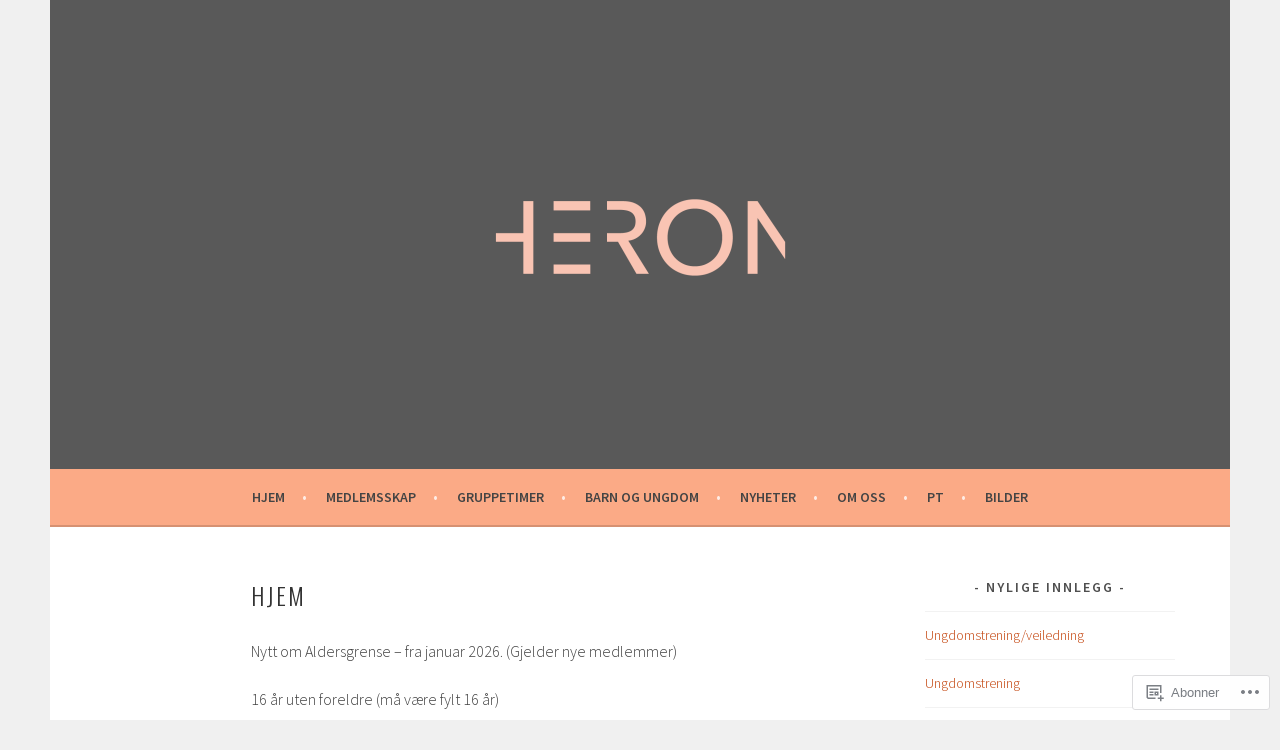

--- FILE ---
content_type: text/html; charset=UTF-8
request_url: https://herontreningssenter.com/
body_size: 23595
content:
<!DOCTYPE html>
<html lang="nb-NO">
<head>
<meta charset="UTF-8">
<meta name="viewport" content="width=device-width, initial-scale=1">
<link rel="profile" href="http://gmpg.org/xfn/11">
<link rel="pingback" href="https://herontreningssenter.com/xmlrpc.php">
<title></title>
<meta name='robots' content='max-image-preview:large' />

<!-- Async WordPress.com Remote Login -->
<script id="wpcom_remote_login_js">
var wpcom_remote_login_extra_auth = '';
function wpcom_remote_login_remove_dom_node_id( element_id ) {
	var dom_node = document.getElementById( element_id );
	if ( dom_node ) { dom_node.parentNode.removeChild( dom_node ); }
}
function wpcom_remote_login_remove_dom_node_classes( class_name ) {
	var dom_nodes = document.querySelectorAll( '.' + class_name );
	for ( var i = 0; i < dom_nodes.length; i++ ) {
		dom_nodes[ i ].parentNode.removeChild( dom_nodes[ i ] );
	}
}
function wpcom_remote_login_final_cleanup() {
	wpcom_remote_login_remove_dom_node_classes( "wpcom_remote_login_msg" );
	wpcom_remote_login_remove_dom_node_id( "wpcom_remote_login_key" );
	wpcom_remote_login_remove_dom_node_id( "wpcom_remote_login_validate" );
	wpcom_remote_login_remove_dom_node_id( "wpcom_remote_login_js" );
	wpcom_remote_login_remove_dom_node_id( "wpcom_request_access_iframe" );
	wpcom_remote_login_remove_dom_node_id( "wpcom_request_access_styles" );
}

// Watch for messages back from the remote login
window.addEventListener( "message", function( e ) {
	if ( e.origin === "https://r-login.wordpress.com" ) {
		var data = {};
		try {
			data = JSON.parse( e.data );
		} catch( e ) {
			wpcom_remote_login_final_cleanup();
			return;
		}

		if ( data.msg === 'LOGIN' ) {
			// Clean up the login check iframe
			wpcom_remote_login_remove_dom_node_id( "wpcom_remote_login_key" );

			var id_regex = new RegExp( /^[0-9]+$/ );
			var token_regex = new RegExp( /^.*|.*|.*$/ );
			if (
				token_regex.test( data.token )
				&& id_regex.test( data.wpcomid )
			) {
				// We have everything we need to ask for a login
				var script = document.createElement( "script" );
				script.setAttribute( "id", "wpcom_remote_login_validate" );
				script.src = '/remote-login.php?wpcom_remote_login=validate'
					+ '&wpcomid=' + data.wpcomid
					+ '&token=' + encodeURIComponent( data.token )
					+ '&host=' + window.location.protocol
					+ '//' + window.location.hostname
					+ '&postid=43'
					+ '&is_singular=';
				document.body.appendChild( script );
			}

			return;
		}

		// Safari ITP, not logged in, so redirect
		if ( data.msg === 'LOGIN-REDIRECT' ) {
			window.location = 'https://wordpress.com/log-in?redirect_to=' + window.location.href;
			return;
		}

		// Safari ITP, storage access failed, remove the request
		if ( data.msg === 'LOGIN-REMOVE' ) {
			var css_zap = 'html { -webkit-transition: margin-top 1s; transition: margin-top 1s; } /* 9001 */ html { margin-top: 0 !important; } * html body { margin-top: 0 !important; } @media screen and ( max-width: 782px ) { html { margin-top: 0 !important; } * html body { margin-top: 0 !important; } }';
			var style_zap = document.createElement( 'style' );
			style_zap.type = 'text/css';
			style_zap.appendChild( document.createTextNode( css_zap ) );
			document.body.appendChild( style_zap );

			var e = document.getElementById( 'wpcom_request_access_iframe' );
			e.parentNode.removeChild( e );

			document.cookie = 'wordpress_com_login_access=denied; path=/; max-age=31536000';

			return;
		}

		// Safari ITP
		if ( data.msg === 'REQUEST_ACCESS' ) {
			console.log( 'request access: safari' );

			// Check ITP iframe enable/disable knob
			if ( wpcom_remote_login_extra_auth !== 'safari_itp_iframe' ) {
				return;
			}

			// If we are in a "private window" there is no ITP.
			var private_window = false;
			try {
				var opendb = window.openDatabase( null, null, null, null );
			} catch( e ) {
				private_window = true;
			}

			if ( private_window ) {
				console.log( 'private window' );
				return;
			}

			var iframe = document.createElement( 'iframe' );
			iframe.id = 'wpcom_request_access_iframe';
			iframe.setAttribute( 'scrolling', 'no' );
			iframe.setAttribute( 'sandbox', 'allow-storage-access-by-user-activation allow-scripts allow-same-origin allow-top-navigation-by-user-activation' );
			iframe.src = 'https://r-login.wordpress.com/remote-login.php?wpcom_remote_login=request_access&origin=' + encodeURIComponent( data.origin ) + '&wpcomid=' + encodeURIComponent( data.wpcomid );

			var css = 'html { -webkit-transition: margin-top 1s; transition: margin-top 1s; } /* 9001 */ html { margin-top: 46px !important; } * html body { margin-top: 46px !important; } @media screen and ( max-width: 660px ) { html { margin-top: 71px !important; } * html body { margin-top: 71px !important; } #wpcom_request_access_iframe { display: block; height: 71px !important; } } #wpcom_request_access_iframe { border: 0px; height: 46px; position: fixed; top: 0; left: 0; width: 100%; min-width: 100%; z-index: 99999; background: #23282d; } ';

			var style = document.createElement( 'style' );
			style.type = 'text/css';
			style.id = 'wpcom_request_access_styles';
			style.appendChild( document.createTextNode( css ) );
			document.body.appendChild( style );

			document.body.appendChild( iframe );
		}

		if ( data.msg === 'DONE' ) {
			wpcom_remote_login_final_cleanup();
		}
	}
}, false );

// Inject the remote login iframe after the page has had a chance to load
// more critical resources
window.addEventListener( "DOMContentLoaded", function( e ) {
	var iframe = document.createElement( "iframe" );
	iframe.style.display = "none";
	iframe.setAttribute( "scrolling", "no" );
	iframe.setAttribute( "id", "wpcom_remote_login_key" );
	iframe.src = "https://r-login.wordpress.com/remote-login.php"
		+ "?wpcom_remote_login=key"
		+ "&origin=aHR0cHM6Ly9oZXJvbnRyZW5pbmdzc2VudGVyLmNvbQ%3D%3D"
		+ "&wpcomid=148658722"
		+ "&time=" + Math.floor( Date.now() / 1000 );
	document.body.appendChild( iframe );
}, false );
</script>
<link rel='dns-prefetch' href='//s0.wp.com' />
<link rel='dns-prefetch' href='//wordpress.com' />
<link rel='dns-prefetch' href='//fonts-api.wp.com' />
<link rel="alternate" type="application/rss+xml" title=" &raquo; strøm" href="https://herontreningssenter.com/feed/" />
<link rel="alternate" type="application/rss+xml" title=" &raquo; kommentarstrøm" href="https://herontreningssenter.com/comments/feed/" />
	<script type="text/javascript">
		/* <![CDATA[ */
		function addLoadEvent(func) {
			var oldonload = window.onload;
			if (typeof window.onload != 'function') {
				window.onload = func;
			} else {
				window.onload = function () {
					oldonload();
					func();
				}
			}
		}
		/* ]]> */
	</script>
	<style id='wp-emoji-styles-inline-css'>

	img.wp-smiley, img.emoji {
		display: inline !important;
		border: none !important;
		box-shadow: none !important;
		height: 1em !important;
		width: 1em !important;
		margin: 0 0.07em !important;
		vertical-align: -0.1em !important;
		background: none !important;
		padding: 0 !important;
	}
/*# sourceURL=wp-emoji-styles-inline-css */
</style>
<link crossorigin='anonymous' rel='stylesheet' id='all-css-2-1' href='/wp-content/plugins/gutenberg-core/v22.4.0/build/styles/block-library/style.min.css?m=1768935615i&cssminify=yes' type='text/css' media='all' />
<style id='wp-block-library-inline-css'>
.has-text-align-justify {
	text-align:justify;
}
.has-text-align-justify{text-align:justify;}

/*# sourceURL=wp-block-library-inline-css */
</style><style id='global-styles-inline-css'>
:root{--wp--preset--aspect-ratio--square: 1;--wp--preset--aspect-ratio--4-3: 4/3;--wp--preset--aspect-ratio--3-4: 3/4;--wp--preset--aspect-ratio--3-2: 3/2;--wp--preset--aspect-ratio--2-3: 2/3;--wp--preset--aspect-ratio--16-9: 16/9;--wp--preset--aspect-ratio--9-16: 9/16;--wp--preset--color--black: #000000;--wp--preset--color--cyan-bluish-gray: #abb8c3;--wp--preset--color--white: #ffffff;--wp--preset--color--pale-pink: #f78da7;--wp--preset--color--vivid-red: #cf2e2e;--wp--preset--color--luminous-vivid-orange: #ff6900;--wp--preset--color--luminous-vivid-amber: #fcb900;--wp--preset--color--light-green-cyan: #7bdcb5;--wp--preset--color--vivid-green-cyan: #00d084;--wp--preset--color--pale-cyan-blue: #8ed1fc;--wp--preset--color--vivid-cyan-blue: #0693e3;--wp--preset--color--vivid-purple: #9b51e0;--wp--preset--gradient--vivid-cyan-blue-to-vivid-purple: linear-gradient(135deg,rgb(6,147,227) 0%,rgb(155,81,224) 100%);--wp--preset--gradient--light-green-cyan-to-vivid-green-cyan: linear-gradient(135deg,rgb(122,220,180) 0%,rgb(0,208,130) 100%);--wp--preset--gradient--luminous-vivid-amber-to-luminous-vivid-orange: linear-gradient(135deg,rgb(252,185,0) 0%,rgb(255,105,0) 100%);--wp--preset--gradient--luminous-vivid-orange-to-vivid-red: linear-gradient(135deg,rgb(255,105,0) 0%,rgb(207,46,46) 100%);--wp--preset--gradient--very-light-gray-to-cyan-bluish-gray: linear-gradient(135deg,rgb(238,238,238) 0%,rgb(169,184,195) 100%);--wp--preset--gradient--cool-to-warm-spectrum: linear-gradient(135deg,rgb(74,234,220) 0%,rgb(151,120,209) 20%,rgb(207,42,186) 40%,rgb(238,44,130) 60%,rgb(251,105,98) 80%,rgb(254,248,76) 100%);--wp--preset--gradient--blush-light-purple: linear-gradient(135deg,rgb(255,206,236) 0%,rgb(152,150,240) 100%);--wp--preset--gradient--blush-bordeaux: linear-gradient(135deg,rgb(254,205,165) 0%,rgb(254,45,45) 50%,rgb(107,0,62) 100%);--wp--preset--gradient--luminous-dusk: linear-gradient(135deg,rgb(255,203,112) 0%,rgb(199,81,192) 50%,rgb(65,88,208) 100%);--wp--preset--gradient--pale-ocean: linear-gradient(135deg,rgb(255,245,203) 0%,rgb(182,227,212) 50%,rgb(51,167,181) 100%);--wp--preset--gradient--electric-grass: linear-gradient(135deg,rgb(202,248,128) 0%,rgb(113,206,126) 100%);--wp--preset--gradient--midnight: linear-gradient(135deg,rgb(2,3,129) 0%,rgb(40,116,252) 100%);--wp--preset--font-size--small: 13px;--wp--preset--font-size--medium: 20px;--wp--preset--font-size--large: 36px;--wp--preset--font-size--x-large: 42px;--wp--preset--font-family--albert-sans: 'Albert Sans', sans-serif;--wp--preset--font-family--alegreya: Alegreya, serif;--wp--preset--font-family--arvo: Arvo, serif;--wp--preset--font-family--bodoni-moda: 'Bodoni Moda', serif;--wp--preset--font-family--bricolage-grotesque: 'Bricolage Grotesque', sans-serif;--wp--preset--font-family--cabin: Cabin, sans-serif;--wp--preset--font-family--chivo: Chivo, sans-serif;--wp--preset--font-family--commissioner: Commissioner, sans-serif;--wp--preset--font-family--cormorant: Cormorant, serif;--wp--preset--font-family--courier-prime: 'Courier Prime', monospace;--wp--preset--font-family--crimson-pro: 'Crimson Pro', serif;--wp--preset--font-family--dm-mono: 'DM Mono', monospace;--wp--preset--font-family--dm-sans: 'DM Sans', sans-serif;--wp--preset--font-family--dm-serif-display: 'DM Serif Display', serif;--wp--preset--font-family--domine: Domine, serif;--wp--preset--font-family--eb-garamond: 'EB Garamond', serif;--wp--preset--font-family--epilogue: Epilogue, sans-serif;--wp--preset--font-family--fahkwang: Fahkwang, sans-serif;--wp--preset--font-family--figtree: Figtree, sans-serif;--wp--preset--font-family--fira-sans: 'Fira Sans', sans-serif;--wp--preset--font-family--fjalla-one: 'Fjalla One', sans-serif;--wp--preset--font-family--fraunces: Fraunces, serif;--wp--preset--font-family--gabarito: Gabarito, system-ui;--wp--preset--font-family--ibm-plex-mono: 'IBM Plex Mono', monospace;--wp--preset--font-family--ibm-plex-sans: 'IBM Plex Sans', sans-serif;--wp--preset--font-family--ibarra-real-nova: 'Ibarra Real Nova', serif;--wp--preset--font-family--instrument-serif: 'Instrument Serif', serif;--wp--preset--font-family--inter: Inter, sans-serif;--wp--preset--font-family--josefin-sans: 'Josefin Sans', sans-serif;--wp--preset--font-family--jost: Jost, sans-serif;--wp--preset--font-family--libre-baskerville: 'Libre Baskerville', serif;--wp--preset--font-family--libre-franklin: 'Libre Franklin', sans-serif;--wp--preset--font-family--literata: Literata, serif;--wp--preset--font-family--lora: Lora, serif;--wp--preset--font-family--merriweather: Merriweather, serif;--wp--preset--font-family--montserrat: Montserrat, sans-serif;--wp--preset--font-family--newsreader: Newsreader, serif;--wp--preset--font-family--noto-sans-mono: 'Noto Sans Mono', sans-serif;--wp--preset--font-family--nunito: Nunito, sans-serif;--wp--preset--font-family--open-sans: 'Open Sans', sans-serif;--wp--preset--font-family--overpass: Overpass, sans-serif;--wp--preset--font-family--pt-serif: 'PT Serif', serif;--wp--preset--font-family--petrona: Petrona, serif;--wp--preset--font-family--piazzolla: Piazzolla, serif;--wp--preset--font-family--playfair-display: 'Playfair Display', serif;--wp--preset--font-family--plus-jakarta-sans: 'Plus Jakarta Sans', sans-serif;--wp--preset--font-family--poppins: Poppins, sans-serif;--wp--preset--font-family--raleway: Raleway, sans-serif;--wp--preset--font-family--roboto: Roboto, sans-serif;--wp--preset--font-family--roboto-slab: 'Roboto Slab', serif;--wp--preset--font-family--rubik: Rubik, sans-serif;--wp--preset--font-family--rufina: Rufina, serif;--wp--preset--font-family--sora: Sora, sans-serif;--wp--preset--font-family--source-sans-3: 'Source Sans 3', sans-serif;--wp--preset--font-family--source-serif-4: 'Source Serif 4', serif;--wp--preset--font-family--space-mono: 'Space Mono', monospace;--wp--preset--font-family--syne: Syne, sans-serif;--wp--preset--font-family--texturina: Texturina, serif;--wp--preset--font-family--urbanist: Urbanist, sans-serif;--wp--preset--font-family--work-sans: 'Work Sans', sans-serif;--wp--preset--spacing--20: 0.44rem;--wp--preset--spacing--30: 0.67rem;--wp--preset--spacing--40: 1rem;--wp--preset--spacing--50: 1.5rem;--wp--preset--spacing--60: 2.25rem;--wp--preset--spacing--70: 3.38rem;--wp--preset--spacing--80: 5.06rem;--wp--preset--shadow--natural: 6px 6px 9px rgba(0, 0, 0, 0.2);--wp--preset--shadow--deep: 12px 12px 50px rgba(0, 0, 0, 0.4);--wp--preset--shadow--sharp: 6px 6px 0px rgba(0, 0, 0, 0.2);--wp--preset--shadow--outlined: 6px 6px 0px -3px rgb(255, 255, 255), 6px 6px rgb(0, 0, 0);--wp--preset--shadow--crisp: 6px 6px 0px rgb(0, 0, 0);}:where(body) { margin: 0; }:where(.is-layout-flex){gap: 0.5em;}:where(.is-layout-grid){gap: 0.5em;}body .is-layout-flex{display: flex;}.is-layout-flex{flex-wrap: wrap;align-items: center;}.is-layout-flex > :is(*, div){margin: 0;}body .is-layout-grid{display: grid;}.is-layout-grid > :is(*, div){margin: 0;}body{padding-top: 0px;padding-right: 0px;padding-bottom: 0px;padding-left: 0px;}:root :where(.wp-element-button, .wp-block-button__link){background-color: #32373c;border-width: 0;color: #fff;font-family: inherit;font-size: inherit;font-style: inherit;font-weight: inherit;letter-spacing: inherit;line-height: inherit;padding-top: calc(0.667em + 2px);padding-right: calc(1.333em + 2px);padding-bottom: calc(0.667em + 2px);padding-left: calc(1.333em + 2px);text-decoration: none;text-transform: inherit;}.has-black-color{color: var(--wp--preset--color--black) !important;}.has-cyan-bluish-gray-color{color: var(--wp--preset--color--cyan-bluish-gray) !important;}.has-white-color{color: var(--wp--preset--color--white) !important;}.has-pale-pink-color{color: var(--wp--preset--color--pale-pink) !important;}.has-vivid-red-color{color: var(--wp--preset--color--vivid-red) !important;}.has-luminous-vivid-orange-color{color: var(--wp--preset--color--luminous-vivid-orange) !important;}.has-luminous-vivid-amber-color{color: var(--wp--preset--color--luminous-vivid-amber) !important;}.has-light-green-cyan-color{color: var(--wp--preset--color--light-green-cyan) !important;}.has-vivid-green-cyan-color{color: var(--wp--preset--color--vivid-green-cyan) !important;}.has-pale-cyan-blue-color{color: var(--wp--preset--color--pale-cyan-blue) !important;}.has-vivid-cyan-blue-color{color: var(--wp--preset--color--vivid-cyan-blue) !important;}.has-vivid-purple-color{color: var(--wp--preset--color--vivid-purple) !important;}.has-black-background-color{background-color: var(--wp--preset--color--black) !important;}.has-cyan-bluish-gray-background-color{background-color: var(--wp--preset--color--cyan-bluish-gray) !important;}.has-white-background-color{background-color: var(--wp--preset--color--white) !important;}.has-pale-pink-background-color{background-color: var(--wp--preset--color--pale-pink) !important;}.has-vivid-red-background-color{background-color: var(--wp--preset--color--vivid-red) !important;}.has-luminous-vivid-orange-background-color{background-color: var(--wp--preset--color--luminous-vivid-orange) !important;}.has-luminous-vivid-amber-background-color{background-color: var(--wp--preset--color--luminous-vivid-amber) !important;}.has-light-green-cyan-background-color{background-color: var(--wp--preset--color--light-green-cyan) !important;}.has-vivid-green-cyan-background-color{background-color: var(--wp--preset--color--vivid-green-cyan) !important;}.has-pale-cyan-blue-background-color{background-color: var(--wp--preset--color--pale-cyan-blue) !important;}.has-vivid-cyan-blue-background-color{background-color: var(--wp--preset--color--vivid-cyan-blue) !important;}.has-vivid-purple-background-color{background-color: var(--wp--preset--color--vivid-purple) !important;}.has-black-border-color{border-color: var(--wp--preset--color--black) !important;}.has-cyan-bluish-gray-border-color{border-color: var(--wp--preset--color--cyan-bluish-gray) !important;}.has-white-border-color{border-color: var(--wp--preset--color--white) !important;}.has-pale-pink-border-color{border-color: var(--wp--preset--color--pale-pink) !important;}.has-vivid-red-border-color{border-color: var(--wp--preset--color--vivid-red) !important;}.has-luminous-vivid-orange-border-color{border-color: var(--wp--preset--color--luminous-vivid-orange) !important;}.has-luminous-vivid-amber-border-color{border-color: var(--wp--preset--color--luminous-vivid-amber) !important;}.has-light-green-cyan-border-color{border-color: var(--wp--preset--color--light-green-cyan) !important;}.has-vivid-green-cyan-border-color{border-color: var(--wp--preset--color--vivid-green-cyan) !important;}.has-pale-cyan-blue-border-color{border-color: var(--wp--preset--color--pale-cyan-blue) !important;}.has-vivid-cyan-blue-border-color{border-color: var(--wp--preset--color--vivid-cyan-blue) !important;}.has-vivid-purple-border-color{border-color: var(--wp--preset--color--vivid-purple) !important;}.has-vivid-cyan-blue-to-vivid-purple-gradient-background{background: var(--wp--preset--gradient--vivid-cyan-blue-to-vivid-purple) !important;}.has-light-green-cyan-to-vivid-green-cyan-gradient-background{background: var(--wp--preset--gradient--light-green-cyan-to-vivid-green-cyan) !important;}.has-luminous-vivid-amber-to-luminous-vivid-orange-gradient-background{background: var(--wp--preset--gradient--luminous-vivid-amber-to-luminous-vivid-orange) !important;}.has-luminous-vivid-orange-to-vivid-red-gradient-background{background: var(--wp--preset--gradient--luminous-vivid-orange-to-vivid-red) !important;}.has-very-light-gray-to-cyan-bluish-gray-gradient-background{background: var(--wp--preset--gradient--very-light-gray-to-cyan-bluish-gray) !important;}.has-cool-to-warm-spectrum-gradient-background{background: var(--wp--preset--gradient--cool-to-warm-spectrum) !important;}.has-blush-light-purple-gradient-background{background: var(--wp--preset--gradient--blush-light-purple) !important;}.has-blush-bordeaux-gradient-background{background: var(--wp--preset--gradient--blush-bordeaux) !important;}.has-luminous-dusk-gradient-background{background: var(--wp--preset--gradient--luminous-dusk) !important;}.has-pale-ocean-gradient-background{background: var(--wp--preset--gradient--pale-ocean) !important;}.has-electric-grass-gradient-background{background: var(--wp--preset--gradient--electric-grass) !important;}.has-midnight-gradient-background{background: var(--wp--preset--gradient--midnight) !important;}.has-small-font-size{font-size: var(--wp--preset--font-size--small) !important;}.has-medium-font-size{font-size: var(--wp--preset--font-size--medium) !important;}.has-large-font-size{font-size: var(--wp--preset--font-size--large) !important;}.has-x-large-font-size{font-size: var(--wp--preset--font-size--x-large) !important;}.has-albert-sans-font-family{font-family: var(--wp--preset--font-family--albert-sans) !important;}.has-alegreya-font-family{font-family: var(--wp--preset--font-family--alegreya) !important;}.has-arvo-font-family{font-family: var(--wp--preset--font-family--arvo) !important;}.has-bodoni-moda-font-family{font-family: var(--wp--preset--font-family--bodoni-moda) !important;}.has-bricolage-grotesque-font-family{font-family: var(--wp--preset--font-family--bricolage-grotesque) !important;}.has-cabin-font-family{font-family: var(--wp--preset--font-family--cabin) !important;}.has-chivo-font-family{font-family: var(--wp--preset--font-family--chivo) !important;}.has-commissioner-font-family{font-family: var(--wp--preset--font-family--commissioner) !important;}.has-cormorant-font-family{font-family: var(--wp--preset--font-family--cormorant) !important;}.has-courier-prime-font-family{font-family: var(--wp--preset--font-family--courier-prime) !important;}.has-crimson-pro-font-family{font-family: var(--wp--preset--font-family--crimson-pro) !important;}.has-dm-mono-font-family{font-family: var(--wp--preset--font-family--dm-mono) !important;}.has-dm-sans-font-family{font-family: var(--wp--preset--font-family--dm-sans) !important;}.has-dm-serif-display-font-family{font-family: var(--wp--preset--font-family--dm-serif-display) !important;}.has-domine-font-family{font-family: var(--wp--preset--font-family--domine) !important;}.has-eb-garamond-font-family{font-family: var(--wp--preset--font-family--eb-garamond) !important;}.has-epilogue-font-family{font-family: var(--wp--preset--font-family--epilogue) !important;}.has-fahkwang-font-family{font-family: var(--wp--preset--font-family--fahkwang) !important;}.has-figtree-font-family{font-family: var(--wp--preset--font-family--figtree) !important;}.has-fira-sans-font-family{font-family: var(--wp--preset--font-family--fira-sans) !important;}.has-fjalla-one-font-family{font-family: var(--wp--preset--font-family--fjalla-one) !important;}.has-fraunces-font-family{font-family: var(--wp--preset--font-family--fraunces) !important;}.has-gabarito-font-family{font-family: var(--wp--preset--font-family--gabarito) !important;}.has-ibm-plex-mono-font-family{font-family: var(--wp--preset--font-family--ibm-plex-mono) !important;}.has-ibm-plex-sans-font-family{font-family: var(--wp--preset--font-family--ibm-plex-sans) !important;}.has-ibarra-real-nova-font-family{font-family: var(--wp--preset--font-family--ibarra-real-nova) !important;}.has-instrument-serif-font-family{font-family: var(--wp--preset--font-family--instrument-serif) !important;}.has-inter-font-family{font-family: var(--wp--preset--font-family--inter) !important;}.has-josefin-sans-font-family{font-family: var(--wp--preset--font-family--josefin-sans) !important;}.has-jost-font-family{font-family: var(--wp--preset--font-family--jost) !important;}.has-libre-baskerville-font-family{font-family: var(--wp--preset--font-family--libre-baskerville) !important;}.has-libre-franklin-font-family{font-family: var(--wp--preset--font-family--libre-franklin) !important;}.has-literata-font-family{font-family: var(--wp--preset--font-family--literata) !important;}.has-lora-font-family{font-family: var(--wp--preset--font-family--lora) !important;}.has-merriweather-font-family{font-family: var(--wp--preset--font-family--merriweather) !important;}.has-montserrat-font-family{font-family: var(--wp--preset--font-family--montserrat) !important;}.has-newsreader-font-family{font-family: var(--wp--preset--font-family--newsreader) !important;}.has-noto-sans-mono-font-family{font-family: var(--wp--preset--font-family--noto-sans-mono) !important;}.has-nunito-font-family{font-family: var(--wp--preset--font-family--nunito) !important;}.has-open-sans-font-family{font-family: var(--wp--preset--font-family--open-sans) !important;}.has-overpass-font-family{font-family: var(--wp--preset--font-family--overpass) !important;}.has-pt-serif-font-family{font-family: var(--wp--preset--font-family--pt-serif) !important;}.has-petrona-font-family{font-family: var(--wp--preset--font-family--petrona) !important;}.has-piazzolla-font-family{font-family: var(--wp--preset--font-family--piazzolla) !important;}.has-playfair-display-font-family{font-family: var(--wp--preset--font-family--playfair-display) !important;}.has-plus-jakarta-sans-font-family{font-family: var(--wp--preset--font-family--plus-jakarta-sans) !important;}.has-poppins-font-family{font-family: var(--wp--preset--font-family--poppins) !important;}.has-raleway-font-family{font-family: var(--wp--preset--font-family--raleway) !important;}.has-roboto-font-family{font-family: var(--wp--preset--font-family--roboto) !important;}.has-roboto-slab-font-family{font-family: var(--wp--preset--font-family--roboto-slab) !important;}.has-rubik-font-family{font-family: var(--wp--preset--font-family--rubik) !important;}.has-rufina-font-family{font-family: var(--wp--preset--font-family--rufina) !important;}.has-sora-font-family{font-family: var(--wp--preset--font-family--sora) !important;}.has-source-sans-3-font-family{font-family: var(--wp--preset--font-family--source-sans-3) !important;}.has-source-serif-4-font-family{font-family: var(--wp--preset--font-family--source-serif-4) !important;}.has-space-mono-font-family{font-family: var(--wp--preset--font-family--space-mono) !important;}.has-syne-font-family{font-family: var(--wp--preset--font-family--syne) !important;}.has-texturina-font-family{font-family: var(--wp--preset--font-family--texturina) !important;}.has-urbanist-font-family{font-family: var(--wp--preset--font-family--urbanist) !important;}.has-work-sans-font-family{font-family: var(--wp--preset--font-family--work-sans) !important;}
/*# sourceURL=global-styles-inline-css */
</style>

<style id='classic-theme-styles-inline-css'>
.wp-block-button__link{background-color:#32373c;border-radius:9999px;box-shadow:none;color:#fff;font-size:1.125em;padding:calc(.667em + 2px) calc(1.333em + 2px);text-decoration:none}.wp-block-file__button{background:#32373c;color:#fff}.wp-block-accordion-heading{margin:0}.wp-block-accordion-heading__toggle{background-color:inherit!important;color:inherit!important}.wp-block-accordion-heading__toggle:not(:focus-visible){outline:none}.wp-block-accordion-heading__toggle:focus,.wp-block-accordion-heading__toggle:hover{background-color:inherit!important;border:none;box-shadow:none;color:inherit;padding:var(--wp--preset--spacing--20,1em) 0;text-decoration:none}.wp-block-accordion-heading__toggle:focus-visible{outline:auto;outline-offset:0}
/*# sourceURL=/wp-content/plugins/gutenberg-core/v22.4.0/build/styles/block-library/classic.min.css */
</style>
<link crossorigin='anonymous' rel='stylesheet' id='all-css-4-1' href='/_static/??-eJx9zEEOwkAIBdALiaTWaDfGs7QjUXSYIYVJr18aExfGuCHw4YGLQqrFqThKA83tzsUw1ZkiFx0d40LoxiNlkjjbJ7Md/maLhoFp0pnMIKpwE/BHQPvnQm2vIfOLYrKv5E0ZS3UObZ9mW1zl0h3703noD0P3XAFDZ01X&cssminify=yes' type='text/css' media='all' />
<link rel='stylesheet' id='sela-fonts-css' href='https://fonts-api.wp.com/css?family=Source+Sans+Pro%3A300%2C300italic%2C400%2C400italic%2C600%7CDroid+Serif%3A400%2C400italic%7COswald%3A300%2C400&#038;subset=latin%2Clatin-ext' media='all' />
<link crossorigin='anonymous' rel='stylesheet' id='all-css-6-1' href='/_static/??-eJyFjcEKwkAMRH/Idai21Iv4KdKGULdussHsUvx7rfTgQfA2A+/NYLFAWQtrgdRgqU5RHTMXG+i+dUjOimtUwsTKj/g2/Hfck/sOX6PlxsIOqyOc0wAvz8R/qfXqQ4bFKMvKX+Tc9N3xcGr7pp1fVr9EIA==&cssminify=yes' type='text/css' media='all' />
<style id='sela-style-inline-css'>
.cat-links, .cat-links + .sep, .tags-links { clip: rect(1px, 1px, 1px, 1px); height: 1px; position: absolute; overflow: hidden; width: 1px; }
.site-branding { background-image: url(https://herontreningssenter.com/wp-content/uploads/2018/09/cropped-skjermbilde-2018-09-12-21-50-29.png); }
/*# sourceURL=sela-style-inline-css */
</style>
<style id='jetpack_facebook_likebox-inline-css'>
.widget_facebook_likebox {
	overflow: hidden;
}

/*# sourceURL=/wp-content/mu-plugins/jetpack-plugin/moon/modules/widgets/facebook-likebox/style.css */
</style>
<link crossorigin='anonymous' rel='stylesheet' id='all-css-8-1' href='/_static/??-eJzTLy/QTc7PK0nNK9HPLdUtyClNz8wr1i9KTcrJTwcy0/WTi5G5ekCujj52Temp+bo5+cmJJZn5eSgc3bScxMwikFb7XFtDE1NLExMLc0OTLACohS2q&cssminify=yes' type='text/css' media='all' />
<link crossorigin='anonymous' rel='stylesheet' id='print-css-9-1' href='/wp-content/mu-plugins/global-print/global-print.css?m=1465851035i&cssminify=yes' type='text/css' media='print' />
<style id='jetpack-global-styles-frontend-style-inline-css'>
:root { --font-headings: unset; --font-base: unset; --font-headings-default: -apple-system,BlinkMacSystemFont,"Segoe UI",Roboto,Oxygen-Sans,Ubuntu,Cantarell,"Helvetica Neue",sans-serif; --font-base-default: -apple-system,BlinkMacSystemFont,"Segoe UI",Roboto,Oxygen-Sans,Ubuntu,Cantarell,"Helvetica Neue",sans-serif;}
/*# sourceURL=jetpack-global-styles-frontend-style-inline-css */
</style>
<link crossorigin='anonymous' rel='stylesheet' id='all-css-12-1' href='/_static/??-eJyNjcEKwjAQRH/IuFRT6kX8FNkmS5K6yQY3Qfx7bfEiXrwM82B4A49qnJRGpUHupnIPqSgs1Cq624chi6zhO5OCRryTR++fW00l7J3qDv43XVNxoOISsmEJol/wY2uR8vs3WggsM/I6uOTzMI3Hw8lOg11eUT1JKA==&cssminify=yes' type='text/css' media='all' />
<script type="text/javascript" id="wpcom-actionbar-placeholder-js-extra">
/* <![CDATA[ */
var actionbardata = {"siteID":"148658722","postID":"43","siteURL":"https://herontreningssenter.com","xhrURL":"https://herontreningssenter.com/wp-admin/admin-ajax.php","nonce":"0c03c43c55","isLoggedIn":"","statusMessage":"","subsEmailDefault":"instantly","proxyScriptUrl":"https://s0.wp.com/wp-content/js/wpcom-proxy-request.js?m=1513050504i&amp;ver=20211021","shortlink":"https://wp.me/Pa3KVk-H","i18n":{"followedText":"Nye innlegg fra dette nettstedet vil n\u00e5 vises i din \u003Ca href=\"https://wordpress.com/reader\"\u003EReader\u003C/a\u003E","foldBar":"Lukk denne menyen","unfoldBar":"Utvid denne linjen","shortLinkCopied":"Kortlenke kopiert til utklippstavlen."}};
//# sourceURL=wpcom-actionbar-placeholder-js-extra
/* ]]> */
</script>
<script type="text/javascript" id="jetpack-mu-wpcom-settings-js-before">
/* <![CDATA[ */
var JETPACK_MU_WPCOM_SETTINGS = {"assetsUrl":"https://s0.wp.com/wp-content/mu-plugins/jetpack-mu-wpcom-plugin/moon/jetpack_vendor/automattic/jetpack-mu-wpcom/src/build/"};
//# sourceURL=jetpack-mu-wpcom-settings-js-before
/* ]]> */
</script>
<script crossorigin='anonymous' type='text/javascript'  src='/_static/??-eJzTLy/QTc7PK0nNK9HPKtYvyinRLSjKr6jUyyrW0QfKZeYl55SmpBaDJLMKS1OLKqGUXm5mHkFFurmZ6UWJJalQxfa5tobmRgamxgZmFpZZACbyLJI='></script>
<script type="text/javascript" id="rlt-proxy-js-after">
/* <![CDATA[ */
	rltInitialize( {"token":null,"iframeOrigins":["https:\/\/widgets.wp.com"]} );
//# sourceURL=rlt-proxy-js-after
/* ]]> */
</script>
<link rel="EditURI" type="application/rsd+xml" title="RSD" href="https://albatrosstreningssenter.wordpress.com/xmlrpc.php?rsd" />
<meta name="generator" content="WordPress.com" />
<link rel="canonical" href="https://herontreningssenter.com/" />
<link rel='shortlink' href='https://wp.me/Pa3KVk-H' />
<link rel="alternate" type="application/json+oembed" href="https://public-api.wordpress.com/oembed/?format=json&amp;url=https%3A%2F%2Fherontreningssenter.com%2F&amp;for=wpcom-auto-discovery" /><link rel="alternate" type="application/xml+oembed" href="https://public-api.wordpress.com/oembed/?format=xml&amp;url=https%3A%2F%2Fherontreningssenter.com%2F&amp;for=wpcom-auto-discovery" />
<!-- Jetpack Open Graph Tags -->
<meta property="og:type" content="website" />
<meta property="og:title" content="(uten tittel)" />
<meta property="og:url" content="https://herontreningssenter.com/" />
<meta property="og:image" content="https://herontreningssenter.com/wp-content/uploads/2024/09/0a11ace9-6dbe-4a4e-9949-95e0f52e9da9-1.jpg" />
<meta property="og:image:width" content="2000" />
<meta property="og:image:height" content="2000" />
<meta property="og:image:alt" content="" />
<meta property="og:locale" content="nb_NO" />
<meta property="article:publisher" content="https://www.facebook.com/WordPresscom" />
<meta name="twitter:text:title" content="Hjem" />
<meta name="twitter:image" content="https://herontreningssenter.com/wp-content/uploads/2024/09/0a11ace9-6dbe-4a4e-9949-95e0f52e9da9-1.jpg?w=640" />
<meta name="twitter:card" content="summary_large_image" />
<meta name="twitter:description" content="Besøk innlegget for mer." />

<!-- End Jetpack Open Graph Tags -->
<link rel="shortcut icon" type="image/x-icon" href="https://s0.wp.com/i/favicon.ico?m=1713425267i" sizes="16x16 24x24 32x32 48x48" />
<link rel="icon" type="image/x-icon" href="https://s0.wp.com/i/favicon.ico?m=1713425267i" sizes="16x16 24x24 32x32 48x48" />
<link rel="apple-touch-icon" href="https://s0.wp.com/i/webclip.png?m=1713868326i" />
<link rel="search" type="application/opensearchdescription+xml" href="https://herontreningssenter.com/osd.xml" title="" />
<link rel="search" type="application/opensearchdescription+xml" href="https://s1.wp.com/opensearch.xml" title="WordPress.com" />
<meta name="theme-color" content="#f0f0f0" />
<meta name="description" content="Nytt om Aldersgrense - fra januar 2026. (Gjelder nye medlemmer) 16 år uten foreldre (må være fylt 16 år) 14 år med foreldre, eller i familiemedlemskap. Under 16 år kan kun trene med egne foresatte, ikke eldre søsken e.l. **unntak - under Fysio/ kiropraktor behandling. Egen avtale. Jul 🤶🎄 2025 Åpningstider🎄🤶 jul-/nyttårsaften Og helligdager m.&hellip;" />
	<style type="text/css" id="sela-header-css">
					.site-title,
			.site-description {
				clip: rect(1px, 1px, 1px, 1px);
				position: absolute;
			}
			</style>
	<style type="text/css" id="custom-background-css">
body.custom-background { background-color: #f0f0f0; }
</style>
	<style type="text/css" id="custom-colors-css">    .nav-menu > li > a:after {
        color: rgba(0, 0, 0, 0.3);
    }
.main-navigation a, .social-links ul a:before { color: #444444;}
.menu-toggle, .menu-toggle:hover, .menu-toggle:focus { color: #444444;}
.main-navigation.toggled ul ul, .main-navigation.toggled ul ul a { color: #444444;}
.site-info a { color: #FFFFFF;}
.main-navigation li.current_page_ancestor > a, .main-navigation li.current-menu-ancestor > a { color: #444444;}
.main-navigation a:hover, .main-navigation ul > :hover > a, .main-navigation ul > .focus > a { color: #444444;}
.main-navigation li.current_page_item > a, .main-navigation li.current-menu-item > a { color: #444444;}
.main-navigation li.current_page_item > a .sub-menu li a, .main-navigation li.current-menu-item > a .sub-menu li a, .main-navigation ul ul li.current_page_item > a, .main-navigation ul ul li.current-menu-item > a { color: #4F4F4F;}
body { background-color: #f0f0f0;}
.main-navigation, button { background-color: #fbaa86;}
.main-navigation .nav-menu > li > a:after, .main-navigation .menu > li > a:after { color: #FEEDE6;}
a, .entry-title a:hover, .comment-meta a, .jetpack-testimonial .entry-title { color: #C3440D;}
.widget_flickr #flickr_badge_uber_wrapper td a:last-child, .widget-area .milestone-countdown .difference { color: #C3440D;}
.main-navigation ul ul a:hover, .main-navigation ul ul > li.focus > a { color: #C3440D;}
input[type="button"], input[type="reset"], input[type="submit"], #infinite-handle span { background-color: #C3440D;}
input[type="text"]:focus,
            input[type="email"]:focus,
            input[type="password"]:focus,
            input[type="search"]:focus,
            input[type="url"]:focus,
            textarea:focus { border-color: #C3440D;}
.social-links ul a:before, .footer-widget-area button { background-color: #FBAA86;}
.site-info a:hover { color: #FBAA86;}
.footer-widget-area a:hover { color: #BE420D;}
</style>
<link crossorigin='anonymous' rel='stylesheet' id='all-css-0-3' href='/_static/??-eJydzMEKwjAQBNAfMi7VlnoRP0XS7bakTXZDd0N+3woqeBOPM8w8qNmhsBEbpOJyLHNghYUse1xfGZIIwz0wwhAFVwWtIdN2RNUD/C4kGUskBfSbFKX4Gb2Lf8Eaxplsh/ebR3OBJ/kKLvn8xG/p2vTd+XRp+6ZdHvNRXuQ=&cssminify=yes' type='text/css' media='all' />
</head>

<body class="home wp-singular page-template-default page page-id-43 custom-background wp-custom-logo wp-theme-pubsela customizer-styles-applied not-multi-author comments-closed jetpack-reblog-enabled has-site-logo categories-hidden tags-hidden custom-colors">
<div id="page" class="hfeed site">
	<header id="masthead" class="site-header" role="banner">
		<a class="skip-link screen-reader-text" href="#content" title="Gå til innhold">Gå til innhold</a>

		<div class="site-branding">
			<a href="https://herontreningssenter.com/" class="site-logo-link" rel="home" itemprop="url"><img width="580" height="380" src="https://herontreningssenter.com/wp-content/uploads/2018/09/heron_logo-011.png?w=580" class="site-logo attachment-sela-logo" alt="" data-size="sela-logo" itemprop="logo" decoding="async" srcset="https://herontreningssenter.com/wp-content/uploads/2018/09/heron_logo-011.png?w=580 580w, https://herontreningssenter.com/wp-content/uploads/2018/09/heron_logo-011.png?w=1160 1160w, https://herontreningssenter.com/wp-content/uploads/2018/09/heron_logo-011.png?w=150 150w, https://herontreningssenter.com/wp-content/uploads/2018/09/heron_logo-011.png?w=300 300w, https://herontreningssenter.com/wp-content/uploads/2018/09/heron_logo-011.png?w=768 768w, https://herontreningssenter.com/wp-content/uploads/2018/09/heron_logo-011.png?w=1024 1024w" sizes="(max-width: 580px) 100vw, 580px" data-attachment-id="397" data-permalink="https://herontreningssenter.com/heron_logo-01-2/" data-orig-file="https://herontreningssenter.com/wp-content/uploads/2018/09/heron_logo-011.png" data-orig-size="1694,1109" data-comments-opened="1" data-image-meta="{&quot;aperture&quot;:&quot;0&quot;,&quot;credit&quot;:&quot;&quot;,&quot;camera&quot;:&quot;&quot;,&quot;caption&quot;:&quot;&quot;,&quot;created_timestamp&quot;:&quot;0&quot;,&quot;copyright&quot;:&quot;&quot;,&quot;focal_length&quot;:&quot;0&quot;,&quot;iso&quot;:&quot;0&quot;,&quot;shutter_speed&quot;:&quot;0&quot;,&quot;title&quot;:&quot;&quot;,&quot;orientation&quot;:&quot;0&quot;}" data-image-title="Heron_logo-01" data-image-description="" data-image-caption="" data-medium-file="https://herontreningssenter.com/wp-content/uploads/2018/09/heron_logo-011.png?w=300" data-large-file="https://herontreningssenter.com/wp-content/uploads/2018/09/heron_logo-011.png?w=620" /></a>			<h1 class="site-title"><a href="https://herontreningssenter.com/" title="" rel="home"></a></h1>
					</div><!-- .site-branding -->

		<nav id="site-navigation" class="main-navigation" role="navigation">
			<button class="menu-toggle" aria-controls="menu" aria-expanded="false">Meny</button>
			<div class="menu-meny-3-container"><ul id="menu-meny-3" class="menu"><li id="menu-item-109" class="menu-item menu-item-type-custom menu-item-object-custom menu-item-109"><a href="https://albatrosstreningssenter.wordpress.com">Hjem</a></li>
<li id="menu-item-56" class="menu-item menu-item-type-post_type menu-item-object-page menu-item-has-children menu-item-56"><a href="https://herontreningssenter.com/medlemsskap/">Medlemsskap</a>
<ul class="sub-menu">
	<li id="menu-item-54" class="menu-item menu-item-type-post_type menu-item-object-page menu-item-54"><a href="https://herontreningssenter.com/pris/">Priser</a></li>
	<li id="menu-item-217" class="menu-item menu-item-type-post_type menu-item-object-page menu-item-217"><a href="https://herontreningssenter.com/bli-medlem/">Bli medlem</a></li>
</ul>
</li>
<li id="menu-item-61" class="menu-item menu-item-type-post_type menu-item-object-page menu-item-has-children menu-item-61"><a href="https://herontreningssenter.com/gruppetimer/">Gruppetimer</a>
<ul class="sub-menu">
	<li id="menu-item-411" class="menu-item menu-item-type-post_type menu-item-object-page menu-item-411"><a href="https://herontreningssenter.com/gruppetimeplan/">Gruppetimeplan</a></li>
	<li id="menu-item-58" class="menu-item menu-item-type-post_type menu-item-object-page menu-item-58"><a href="https://herontreningssenter.com/booking/">Booking</a></li>
	<li id="menu-item-59" class="menu-item menu-item-type-post_type menu-item-object-page menu-item-59"><a href="https://herontreningssenter.com/vare-gruppetimer/">Beskrivelse av gruppetimene</a></li>
</ul>
</li>
<li id="menu-item-60" class="menu-item menu-item-type-post_type menu-item-object-page menu-item-has-children menu-item-60"><a href="https://herontreningssenter.com/barn-og-ungdom/">Barn og ungdom</a>
<ul class="sub-menu">
	<li id="menu-item-561" class="menu-item menu-item-type-post_type menu-item-object-page menu-item-561"><a href="https://herontreningssenter.com/barnepass/">Kaffe krok</a></li>
</ul>
</li>
<li id="menu-item-62" class="menu-item menu-item-type-post_type menu-item-object-page menu-item-62"><a href="https://herontreningssenter.com/nyheter/">Nyheter</a></li>
<li id="menu-item-65" class="menu-item menu-item-type-post_type menu-item-object-page menu-item-has-children menu-item-65"><a href="https://herontreningssenter.com/om-oss-2/">Om oss</a>
<ul class="sub-menu">
	<li id="menu-item-63" class="menu-item menu-item-type-post_type menu-item-object-page menu-item-63"><a href="https://herontreningssenter.com/apningstider/">Åpningstider</a></li>
	<li id="menu-item-207" class="menu-item menu-item-type-post_type menu-item-object-page menu-item-207"><a href="https://herontreningssenter.com/kontakt/">Kontakt</a></li>
	<li id="menu-item-64" class="menu-item menu-item-type-post_type menu-item-object-page menu-item-64"><a href="https://herontreningssenter.com/instruktorer/">Våre ansatte</a></li>
	<li id="menu-item-225" class="menu-item menu-item-type-post_type menu-item-object-page menu-item-225"><a href="https://herontreningssenter.com/gps-helse/">GPS helse</a></li>
	<li id="menu-item-267" class="menu-item menu-item-type-post_type menu-item-object-page menu-item-267"><a href="https://herontreningssenter.com/albatross-fitness/">Albatross fitness</a></li>
</ul>
</li>
<li id="menu-item-141" class="menu-item menu-item-type-post_type menu-item-object-page menu-item-141"><a href="https://herontreningssenter.com/pt/">PT</a></li>
<li id="menu-item-143" class="menu-item menu-item-type-post_type menu-item-object-page menu-item-143"><a href="https://herontreningssenter.com/bilder/">Bilder</a></li>
</ul></div>		</nav><!-- #site-navigation -->
	</header><!-- #masthead -->

	<div id="content" class="site-content">

		
			

		
		
		<div class="content-wrapper without-featured-image">
			<div id="primary" class="content-area">
				<main id="main" class="site-main" role="main">

					
						
<article id="post-43" class="post-43 page type-page status-publish hentry without-featured-image">

	<header class="entry-header">
		<h1 class="entry-title">Hjem</h1>
	</header><!-- .entry-header -->

	<div class="entry-content">
		<p>Nytt om Aldersgrense &#8211; fra januar 2026. (Gjelder nye medlemmer)</p>
<p>16 år uten foreldre (må være fylt 16 år)</p>
<p>14 år med foreldre, eller i familiemedlemskap.</p>
<p>Under 16 år kan kun trene med egne foresatte, ikke eldre søsken e.l.</p>
<p>**unntak &#8211; under Fysio/ kiropraktor behandling. Egen avtale.</p>
<p>Jul 🤶🎄 2025</p>
<p>Åpningstider🎄🤶</p>
<p>jul-/nyttårsaften Og helligdager m. nøkkelkort. (Søndags åpent, stengt resepsjon)</p>
<p>Ellers vanlig</p>
<p>2025</p>
<p>Åpningstider- se under fanen &laquo;åpningstider&raquo;</p>
<p>Nb! Til informasjon er Søk på Google IKKJE oppdatert ifht timeplan, priser og åpningstider på Heron.</p>
<p>Dette skal være oppdatert her på vår hjemmeside 🙂</p>
<p>Facebook, hjemmeside og Instagram er kanalene vi bruker ut mot medlemmer 💪🏼</p>
<p>Fra treningstur 2024</p>
<p><img data-attachment-id="1155" data-permalink="https://herontreningssenter.com/0a11ace9-6dbe-4a4e-9949-95e0f52e9da9-1/" data-orig-file="https://herontreningssenter.com/wp-content/uploads/2024/09/0a11ace9-6dbe-4a4e-9949-95e0f52e9da9-1.jpg" data-orig-size="2000,2000" data-comments-opened="1" data-image-meta="{&quot;aperture&quot;:&quot;0&quot;,&quot;credit&quot;:&quot;&quot;,&quot;camera&quot;:&quot;&quot;,&quot;caption&quot;:&quot;&quot;,&quot;created_timestamp&quot;:&quot;0&quot;,&quot;copyright&quot;:&quot;&quot;,&quot;focal_length&quot;:&quot;0&quot;,&quot;iso&quot;:&quot;0&quot;,&quot;shutter_speed&quot;:&quot;0&quot;,&quot;title&quot;:&quot;&quot;,&quot;orientation&quot;:&quot;1&quot;}" data-image-title="0a11ace9-6dbe-4a4e-9949-95e0f52e9da9-1" data-image-description="" data-image-caption="" data-medium-file="https://herontreningssenter.com/wp-content/uploads/2024/09/0a11ace9-6dbe-4a4e-9949-95e0f52e9da9-1.jpg?w=300" data-large-file="https://herontreningssenter.com/wp-content/uploads/2024/09/0a11ace9-6dbe-4a4e-9949-95e0f52e9da9-1.jpg?w=620" src="https://herontreningssenter.com/wp-content/uploads/2024/09/0a11ace9-6dbe-4a4e-9949-95e0f52e9da9-1.jpg" class="size-full wp-image-1155" width="2000" height="2000" srcset="https://herontreningssenter.com/wp-content/uploads/2024/09/0a11ace9-6dbe-4a4e-9949-95e0f52e9da9-1.jpg 2000w, https://herontreningssenter.com/wp-content/uploads/2024/09/0a11ace9-6dbe-4a4e-9949-95e0f52e9da9-1.jpg?w=150&amp;h=150 150w, https://herontreningssenter.com/wp-content/uploads/2024/09/0a11ace9-6dbe-4a4e-9949-95e0f52e9da9-1.jpg?w=300&amp;h=300 300w, https://herontreningssenter.com/wp-content/uploads/2024/09/0a11ace9-6dbe-4a4e-9949-95e0f52e9da9-1.jpg?w=768&amp;h=768 768w, https://herontreningssenter.com/wp-content/uploads/2024/09/0a11ace9-6dbe-4a4e-9949-95e0f52e9da9-1.jpg?w=1024&amp;h=1024 1024w, https://herontreningssenter.com/wp-content/uploads/2024/09/0a11ace9-6dbe-4a4e-9949-95e0f52e9da9-1.jpg?w=1440&amp;h=1440 1440w" sizes="(max-width: 2000px) 100vw, 2000px"><img data-attachment-id="1152" data-permalink="https://herontreningssenter.com/img_1697/" data-orig-file="https://herontreningssenter.com/wp-content/uploads/2024/09/img_1697.jpg" data-orig-size="1500,2000" data-comments-opened="1" data-image-meta="{&quot;aperture&quot;:&quot;1.8&quot;,&quot;credit&quot;:&quot;&quot;,&quot;camera&quot;:&quot;iPhone 11 Pro&quot;,&quot;caption&quot;:&quot;&quot;,&quot;created_timestamp&quot;:&quot;1727167943&quot;,&quot;copyright&quot;:&quot;&quot;,&quot;focal_length&quot;:&quot;4.25&quot;,&quot;iso&quot;:&quot;32&quot;,&quot;shutter_speed&quot;:&quot;0.00010400416016641&quot;,&quot;title&quot;:&quot;&quot;,&quot;orientation&quot;:&quot;1&quot;}" data-image-title="img_1697" data-image-description="" data-image-caption="" data-medium-file="https://herontreningssenter.com/wp-content/uploads/2024/09/img_1697.jpg?w=225" data-large-file="https://herontreningssenter.com/wp-content/uploads/2024/09/img_1697.jpg?w=620" src="https://herontreningssenter.com/wp-content/uploads/2024/09/img_1697.jpg" class="size-full wp-image-1152" width="1500" height="2000" srcset="https://herontreningssenter.com/wp-content/uploads/2024/09/img_1697.jpg 1500w, https://herontreningssenter.com/wp-content/uploads/2024/09/img_1697.jpg?w=113&amp;h=150 113w, https://herontreningssenter.com/wp-content/uploads/2024/09/img_1697.jpg?w=225&amp;h=300 225w, https://herontreningssenter.com/wp-content/uploads/2024/09/img_1697.jpg?w=768&amp;h=1024 768w, https://herontreningssenter.com/wp-content/uploads/2024/09/img_1697.jpg?w=1440&amp;h=1920 1440w" sizes="(max-width: 1500px) 100vw, 1500px"><img data-attachment-id="1153" data-permalink="https://herontreningssenter.com/img_1688/" data-orig-file="https://herontreningssenter.com/wp-content/uploads/2024/09/img_1688.jpg" data-orig-size="2000,1500" data-comments-opened="1" data-image-meta="{&quot;aperture&quot;:&quot;1.8&quot;,&quot;credit&quot;:&quot;&quot;,&quot;camera&quot;:&quot;iPhone 11 Pro&quot;,&quot;caption&quot;:&quot;&quot;,&quot;created_timestamp&quot;:&quot;1727166838&quot;,&quot;copyright&quot;:&quot;&quot;,&quot;focal_length&quot;:&quot;4.25&quot;,&quot;iso&quot;:&quot;32&quot;,&quot;shutter_speed&quot;:&quot;0.00025100401606426&quot;,&quot;title&quot;:&quot;&quot;,&quot;orientation&quot;:&quot;1&quot;}" data-image-title="img_1688" data-image-description="" data-image-caption="" data-medium-file="https://herontreningssenter.com/wp-content/uploads/2024/09/img_1688.jpg?w=300" data-large-file="https://herontreningssenter.com/wp-content/uploads/2024/09/img_1688.jpg?w=620" src="https://herontreningssenter.com/wp-content/uploads/2024/09/img_1688.jpg" class="size-full wp-image-1153" width="2000" height="1500" srcset="https://herontreningssenter.com/wp-content/uploads/2024/09/img_1688.jpg 2000w, https://herontreningssenter.com/wp-content/uploads/2024/09/img_1688.jpg?w=150&amp;h=113 150w, https://herontreningssenter.com/wp-content/uploads/2024/09/img_1688.jpg?w=300&amp;h=225 300w, https://herontreningssenter.com/wp-content/uploads/2024/09/img_1688.jpg?w=768&amp;h=576 768w, https://herontreningssenter.com/wp-content/uploads/2024/09/img_1688.jpg?w=1024&amp;h=768 1024w, https://herontreningssenter.com/wp-content/uploads/2024/09/img_1688.jpg?w=1440&amp;h=1080 1440w" sizes="(max-width: 2000px) 100vw, 2000px"><img data-attachment-id="1154" data-permalink="https://herontreningssenter.com/img_1625/" data-orig-file="https://herontreningssenter.com/wp-content/uploads/2024/09/img_1625.jpg" data-orig-size="1500,2000" data-comments-opened="1" data-image-meta="{&quot;aperture&quot;:&quot;1.8&quot;,&quot;credit&quot;:&quot;&quot;,&quot;camera&quot;:&quot;iPhone 11 Pro&quot;,&quot;caption&quot;:&quot;&quot;,&quot;created_timestamp&quot;:&quot;1727112057&quot;,&quot;copyright&quot;:&quot;&quot;,&quot;focal_length&quot;:&quot;4.25&quot;,&quot;iso&quot;:&quot;32&quot;,&quot;shutter_speed&quot;:&quot;0.00038895371450797&quot;,&quot;title&quot;:&quot;&quot;,&quot;orientation&quot;:&quot;1&quot;}" data-image-title="img_1625" data-image-description="" data-image-caption="" data-medium-file="https://herontreningssenter.com/wp-content/uploads/2024/09/img_1625.jpg?w=225" data-large-file="https://herontreningssenter.com/wp-content/uploads/2024/09/img_1625.jpg?w=620" loading="lazy" src="https://herontreningssenter.com/wp-content/uploads/2024/09/img_1625.jpg" class="size-full wp-image-1154" width="1500" height="2000" srcset="https://herontreningssenter.com/wp-content/uploads/2024/09/img_1625.jpg 1500w, https://herontreningssenter.com/wp-content/uploads/2024/09/img_1625.jpg?w=113&amp;h=150 113w, https://herontreningssenter.com/wp-content/uploads/2024/09/img_1625.jpg?w=225&amp;h=300 225w, https://herontreningssenter.com/wp-content/uploads/2024/09/img_1625.jpg?w=768&amp;h=1024 768w, https://herontreningssenter.com/wp-content/uploads/2024/09/img_1625.jpg?w=1440&amp;h=1920 1440w" sizes="(max-width: 1500px) 100vw, 1500px"></p>
<h6></h6>
<h6></h6>
<h6><img data-attachment-id="1117" data-permalink="https://herontreningssenter.com/hjem/c2027857-2366-42fa-ac2b-f556a4288d96-2-1/#main" data-orig-file="https://herontreningssenter.com/wp-content/uploads/2024/04/c2027857-2366-42fa-ac2b-f556a4288d96-2-1.jpg" data-orig-size="2000,2000" data-comments-opened="1" data-image-meta="{&quot;aperture&quot;:&quot;0&quot;,&quot;credit&quot;:&quot;&quot;,&quot;camera&quot;:&quot;&quot;,&quot;caption&quot;:&quot;&quot;,&quot;created_timestamp&quot;:&quot;0&quot;,&quot;copyright&quot;:&quot;&quot;,&quot;focal_length&quot;:&quot;0&quot;,&quot;iso&quot;:&quot;0&quot;,&quot;shutter_speed&quot;:&quot;0&quot;,&quot;title&quot;:&quot;&quot;,&quot;orientation&quot;:&quot;1&quot;}" data-image-title="c2027857-2366-42fa-ac2b-f556a4288d96-2-1" data-image-description="" data-image-caption="" data-medium-file="https://herontreningssenter.com/wp-content/uploads/2024/04/c2027857-2366-42fa-ac2b-f556a4288d96-2-1.jpg?w=300" data-large-file="https://herontreningssenter.com/wp-content/uploads/2024/04/c2027857-2366-42fa-ac2b-f556a4288d96-2-1.jpg?w=620" loading="lazy" src="https://herontreningssenter.com/wp-content/uploads/2024/04/c2027857-2366-42fa-ac2b-f556a4288d96-2-1.jpg?w=620" class="size-full wp-image-1117"   srcset="https://herontreningssenter.com/wp-content/uploads/2024/04/c2027857-2366-42fa-ac2b-f556a4288d96-2-1.jpg 2000w, https://herontreningssenter.com/wp-content/uploads/2024/04/c2027857-2366-42fa-ac2b-f556a4288d96-2-1.jpg?w=150&amp;h=150 150w, https://herontreningssenter.com/wp-content/uploads/2024/04/c2027857-2366-42fa-ac2b-f556a4288d96-2-1.jpg?w=300&amp;h=300 300w, https://herontreningssenter.com/wp-content/uploads/2024/04/c2027857-2366-42fa-ac2b-f556a4288d96-2-1.jpg?w=768&amp;h=768 768w, https://herontreningssenter.com/wp-content/uploads/2024/04/c2027857-2366-42fa-ac2b-f556a4288d96-2-1.jpg?w=1024&amp;h=1024 1024w, https://herontreningssenter.com/wp-content/uploads/2024/04/c2027857-2366-42fa-ac2b-f556a4288d96-2-1.jpg?w=1440&amp;h=1440 1440w" sizes="(max-width: 2000px) 100vw, 2000px"></h6>
<p>Fra Omnia time 🥳😅💪🏼</p>
<p>Sammarbeid &#8211; Gosia (se link)</p>
<p><a href="https://www.gosiaptandnutrition.com/">https://www.gosiaptandnutrition.com/</a></p>
<h6></h6>
<h6>2024!!! 🥳</h6>
<h6>Nytt år og nye muligheter! Nye instruktører og sammarbeidspartnere! Vi ser frem til et nytt og spennende år! 🤩</h6>
<p>Følg med oss på Instagram og Facebook! Timeplan ligger her på hjemmesiden vår, under timeplan &#8211; &laquo;booking&raquo;!</p>
<p>Me innfører 16 års aldersgrense på Heron</p>
<p>Skal du trene aleine eller med venner må du altså være fylt 16 år.</p>
<p>I familiemedlemskap kan du være 13 år, men da må du trene med en foresatt.</p>
<h6>Prøv den nye timen Stretching!</h6>
<p>Under stretching tøyer vi hele kroppen, muskler og ledd. Dette er øvelser i sakte tempo, med dyp pust. Treningen bidrar til å gjøre kroppen mer fleksibel, føles lett, lindre muskelspenninger, lindre stress og smerter. Stretching er ideelt etter styrketrening, for de som ønsker å kunne utføre øvelsene riktig, ha sunne ledd og ellers bare ha en god og alternativ økt. Stretching er ikke bare nyttig, men også utrolig godt!</p>
<p>Prøv ut timen med Daria torsdager kl. 09:15 🙂</p>
<p><img data-attachment-id="1072" data-permalink="https://herontreningssenter.com/hjem/image-5/#main" data-orig-file="https://herontreningssenter.com/wp-content/uploads/2023/05/image-1.jpg" data-orig-size="1125,1004" data-comments-opened="1" data-image-meta="{&quot;aperture&quot;:&quot;0&quot;,&quot;credit&quot;:&quot;&quot;,&quot;camera&quot;:&quot;&quot;,&quot;caption&quot;:&quot;&quot;,&quot;created_timestamp&quot;:&quot;0&quot;,&quot;copyright&quot;:&quot;&quot;,&quot;focal_length&quot;:&quot;0&quot;,&quot;iso&quot;:&quot;0&quot;,&quot;shutter_speed&quot;:&quot;0&quot;,&quot;title&quot;:&quot;&quot;,&quot;orientation&quot;:&quot;1&quot;}" data-image-title="image" data-image-description="" data-image-caption="" data-medium-file="https://herontreningssenter.com/wp-content/uploads/2023/05/image-1.jpg?w=300" data-large-file="https://herontreningssenter.com/wp-content/uploads/2023/05/image-1.jpg?w=620" loading="lazy" src="https://herontreningssenter.com/wp-content/uploads/2023/05/image-1.jpg?w=620&#038;h=553" class="aligncenter size-large wp-image-1072"   srcset="https://herontreningssenter.com/wp-content/uploads/2023/05/image-1.jpg 1125w, https://herontreningssenter.com/wp-content/uploads/2023/05/image-1.jpg?w=150&amp;h=134 150w, https://herontreningssenter.com/wp-content/uploads/2023/05/image-1.jpg?w=300&amp;h=268 300w, https://herontreningssenter.com/wp-content/uploads/2023/05/image-1.jpg?w=768&amp;h=685 768w, https://herontreningssenter.com/wp-content/uploads/2023/05/image-1.jpg?w=1024&amp;h=914 1024w" sizes="(max-width: 1125px) 100vw, 1125px"></p>
<h6>
<hr>
</h6>
<h6>Vurderer du personlig trener?</h6>
<p>Vurderer du personlig trening (PT)? PT-timer kommer i mange varianter &#8211; en til en, duotrening og som trening i små grupper. Vi legger opp timer og trening etter mål/ønsker, og det kan inneholde kostholdsveiledning, basic styrke, kondisjon, core/kjerne, opptrening etter skade eller etter lang tid uten trening. Ta kontakt, så tar vi en prat og legger en plan 👍</p>
<hr>
<p><img data-attachment-id="966" data-permalink="https://herontreningssenter.com/hjem/img_8959-1/#main" data-orig-file="https://herontreningssenter.com/wp-content/uploads/2021/05/img_8959-1.jpg" data-orig-size="1125,1061" data-comments-opened="1" data-image-meta="{&quot;aperture&quot;:&quot;0&quot;,&quot;credit&quot;:&quot;&quot;,&quot;camera&quot;:&quot;&quot;,&quot;caption&quot;:&quot;&quot;,&quot;created_timestamp&quot;:&quot;0&quot;,&quot;copyright&quot;:&quot;&quot;,&quot;focal_length&quot;:&quot;0&quot;,&quot;iso&quot;:&quot;0&quot;,&quot;shutter_speed&quot;:&quot;0&quot;,&quot;title&quot;:&quot;&quot;,&quot;orientation&quot;:&quot;1&quot;}" data-image-title="img_8959-1" data-image-description="" data-image-caption="" data-medium-file="https://herontreningssenter.com/wp-content/uploads/2021/05/img_8959-1.jpg?w=300" data-large-file="https://herontreningssenter.com/wp-content/uploads/2021/05/img_8959-1.jpg?w=620" loading="lazy" src="https://herontreningssenter.com/wp-content/uploads/2021/05/img_8959-1.jpg?w=620&#038;h=585" class="aligncenter size-large wp-image-966"   srcset="https://herontreningssenter.com/wp-content/uploads/2021/05/img_8959-1.jpg 1125w, https://herontreningssenter.com/wp-content/uploads/2021/05/img_8959-1.jpg?w=150&amp;h=141 150w, https://herontreningssenter.com/wp-content/uploads/2021/05/img_8959-1.jpg?w=300&amp;h=283 300w, https://herontreningssenter.com/wp-content/uploads/2021/05/img_8959-1.jpg?w=768&amp;h=724 768w, https://herontreningssenter.com/wp-content/uploads/2021/05/img_8959-1.jpg?w=1024&amp;h=966 1024w" sizes="(max-width: 1125px) 100vw, 1125px"></p>
<hr>
<p><img data-attachment-id="1032" data-permalink="https://herontreningssenter.com/hjem/img_1067-1/#main" data-orig-file="https://herontreningssenter.com/wp-content/uploads/2022/06/img_1067-1.jpg" data-orig-size="1112,1439" data-comments-opened="1" data-image-meta="{&quot;aperture&quot;:&quot;0&quot;,&quot;credit&quot;:&quot;&quot;,&quot;camera&quot;:&quot;&quot;,&quot;caption&quot;:&quot;&quot;,&quot;created_timestamp&quot;:&quot;0&quot;,&quot;copyright&quot;:&quot;&quot;,&quot;focal_length&quot;:&quot;0&quot;,&quot;iso&quot;:&quot;0&quot;,&quot;shutter_speed&quot;:&quot;0&quot;,&quot;title&quot;:&quot;&quot;,&quot;orientation&quot;:&quot;1&quot;}" data-image-title="img_1067-1" data-image-description="" data-image-caption="" data-medium-file="https://herontreningssenter.com/wp-content/uploads/2022/06/img_1067-1.jpg?w=232" data-large-file="https://herontreningssenter.com/wp-content/uploads/2022/06/img_1067-1.jpg?w=620" loading="lazy" src="https://herontreningssenter.com/wp-content/uploads/2022/06/img_1067-1.jpg?w=620&#038;h=803" class="aligncenter size-large wp-image-1032"   srcset="https://herontreningssenter.com/wp-content/uploads/2022/06/img_1067-1.jpg 1112w, https://herontreningssenter.com/wp-content/uploads/2022/06/img_1067-1.jpg?w=116&amp;h=150 116w, https://herontreningssenter.com/wp-content/uploads/2022/06/img_1067-1.jpg?w=232&amp;h=300 232w, https://herontreningssenter.com/wp-content/uploads/2022/06/img_1067-1.jpg?w=768&amp;h=994 768w, https://herontreningssenter.com/wp-content/uploads/2022/06/img_1067-1.jpg?w=791&amp;h=1024 791w" sizes="(max-width: 1112px) 100vw, 1112px"></p>
<hr>
<p>🍀BUNGEE TRENING🍀</p>
<p>Bungee er en time med mye moro, svette og latter. Man jobber aktivt sammen to og to, i Bungee strikken.</p>
<p>Passer for alle nivå, store, små, kvinner, menn, nybegynnere, mosjonister, elite.</p>
<p>Kommer du alene på treningstimen, finner instruktøren alltid enn partner til deg.</p>
<p>Bli med og test ut timen!</p>
<p><img data-attachment-id="932" data-permalink="https://herontreningssenter.com/hjem/img_8301/#main" data-orig-file="https://herontreningssenter.com/wp-content/uploads/2020/11/img_8301.jpg" data-orig-size="720,960" data-comments-opened="1" data-image-meta="{&quot;aperture&quot;:&quot;0&quot;,&quot;credit&quot;:&quot;&quot;,&quot;camera&quot;:&quot;&quot;,&quot;caption&quot;:&quot;&quot;,&quot;created_timestamp&quot;:&quot;0&quot;,&quot;copyright&quot;:&quot;&quot;,&quot;focal_length&quot;:&quot;0&quot;,&quot;iso&quot;:&quot;0&quot;,&quot;shutter_speed&quot;:&quot;0&quot;,&quot;title&quot;:&quot;&quot;,&quot;orientation&quot;:&quot;1&quot;}" data-image-title="img_8301" data-image-description="" data-image-caption="" data-medium-file="https://herontreningssenter.com/wp-content/uploads/2020/11/img_8301.jpg?w=225" data-large-file="https://herontreningssenter.com/wp-content/uploads/2020/11/img_8301.jpg?w=620" loading="lazy" src="https://herontreningssenter.com/wp-content/uploads/2020/11/img_8301.jpg?w=225&#038;h=300" class="aligncenter size-medium wp-image-932"   srcset="https://herontreningssenter.com/wp-content/uploads/2020/11/img_8301.jpg 720w, https://herontreningssenter.com/wp-content/uploads/2020/11/img_8301.jpg?w=113&amp;h=150 113w, https://herontreningssenter.com/wp-content/uploads/2020/11/img_8301.jpg?w=225&amp;h=300 225w" sizes="(max-width: 720px) 100vw, 720px"></p>
<hr>
<p>Bli med på en treningsøkt!</p>
<p>Her er en treningsøkt du kan gjøre både hjemme og på treningssenter! Økta kan kjøres kun med en kant/trapp/stol.</p>
<p>**50 reps av alle øvelser.**</p>
<p>Feks 10 reps pr øvelse x 5 runder, eller ta alle 50 på en gang før du går videre til neste øvelse.</p>
<p>Og &#8211; AVSLUTT med 50 BURPEES selvfølgelig👌</p>
<iframe title='VideoPress videospiller' aria-label='VideoPress videospiller' width='620' height='349' src='https://video.wordpress.com/embed/oYHz2358?hd=0&amp;autoPlay=0&amp;permalink=1&amp;loop=0&amp;preloadContent=metadata&amp;muted=0&amp;playsinline=0&amp;controls=1&amp;cover=1' frameborder='0' allowfullscreen  allow='clipboard-write' ></iframe><script src='https://v0.wordpress.com/js/next/videopress-iframe.js?m=1739540970'></script>
<hr>
<h6>Godt voksen</h6>
<p>Gruppetimen &laquo;Godt voksen&raquo; er en time tilpasset de litt eldre. Timen passer for både se som er friske og spreke til de som har ryggplager, vondt i bein, kols m.m.</p>
<p>Timen passer for alle og øvelser legges til rette for hver enkelt.</p>
<p>Velkommen til prøvetime!</p>
<hr>
<p><img data-attachment-id="907" data-permalink="https://herontreningssenter.com/hjem/fb_img_15976678926942654613069093595033/#main" data-orig-file="https://herontreningssenter.com/wp-content/uploads/2020/08/fb_img_15976678926942654613069093595033.jpg" data-orig-size="1080,1440" data-comments-opened="1" data-image-meta="{&quot;aperture&quot;:&quot;0&quot;,&quot;credit&quot;:&quot;&quot;,&quot;camera&quot;:&quot;&quot;,&quot;caption&quot;:&quot;&quot;,&quot;created_timestamp&quot;:&quot;0&quot;,&quot;copyright&quot;:&quot;&quot;,&quot;focal_length&quot;:&quot;0&quot;,&quot;iso&quot;:&quot;0&quot;,&quot;shutter_speed&quot;:&quot;0&quot;,&quot;title&quot;:&quot;&quot;,&quot;orientation&quot;:&quot;0&quot;}" data-image-title="fb_img_15976678926942654613069093595033.jpg" data-image-description="" data-image-caption="" data-medium-file="https://herontreningssenter.com/wp-content/uploads/2020/08/fb_img_15976678926942654613069093595033.jpg?w=225" data-large-file="https://herontreningssenter.com/wp-content/uploads/2020/08/fb_img_15976678926942654613069093595033.jpg?w=620" loading="lazy" src="https://herontreningssenter.com/wp-content/uploads/2020/08/fb_img_15976678926942654613069093595033.jpg?w=620" class="aligncenter size-full wp-image-907"   srcset="https://herontreningssenter.com/wp-content/uploads/2020/08/fb_img_15976678926942654613069093595033.jpg 1080w, https://herontreningssenter.com/wp-content/uploads/2020/08/fb_img_15976678926942654613069093595033.jpg?w=113&amp;h=150 113w, https://herontreningssenter.com/wp-content/uploads/2020/08/fb_img_15976678926942654613069093595033.jpg?w=225&amp;h=300 225w, https://herontreningssenter.com/wp-content/uploads/2020/08/fb_img_15976678926942654613069093595033.jpg?w=768&amp;h=1024 768w" sizes="(max-width: 1080px) 100vw, 1080px"></p>
<hr>
<p><img data-attachment-id="900" data-permalink="https://herontreningssenter.com/hjem/fb_img_15956149521243914620145632992046/#main" data-orig-file="https://herontreningssenter.com/wp-content/uploads/2020/07/fb_img_15956149521243914620145632992046.jpg" data-orig-size="1081,720" data-comments-opened="1" data-image-meta="{&quot;aperture&quot;:&quot;0&quot;,&quot;credit&quot;:&quot;&quot;,&quot;camera&quot;:&quot;&quot;,&quot;caption&quot;:&quot;&quot;,&quot;created_timestamp&quot;:&quot;0&quot;,&quot;copyright&quot;:&quot;&quot;,&quot;focal_length&quot;:&quot;0&quot;,&quot;iso&quot;:&quot;0&quot;,&quot;shutter_speed&quot;:&quot;0&quot;,&quot;title&quot;:&quot;&quot;,&quot;orientation&quot;:&quot;0&quot;}" data-image-title="fb_img_15956149521243914620145632992046.jpg" data-image-description="" data-image-caption="" data-medium-file="https://herontreningssenter.com/wp-content/uploads/2020/07/fb_img_15956149521243914620145632992046.jpg?w=300" data-large-file="https://herontreningssenter.com/wp-content/uploads/2020/07/fb_img_15956149521243914620145632992046.jpg?w=620" loading="lazy" src="https://herontreningssenter.com/wp-content/uploads/2020/07/fb_img_15956149521243914620145632992046.jpg?w=620" class="alignnone size-full wp-image-900"   srcset="https://herontreningssenter.com/wp-content/uploads/2020/07/fb_img_15956149521243914620145632992046.jpg 1081w, https://herontreningssenter.com/wp-content/uploads/2020/07/fb_img_15956149521243914620145632992046.jpg?w=150&amp;h=100 150w, https://herontreningssenter.com/wp-content/uploads/2020/07/fb_img_15956149521243914620145632992046.jpg?w=300&amp;h=200 300w, https://herontreningssenter.com/wp-content/uploads/2020/07/fb_img_15956149521243914620145632992046.jpg?w=768&amp;h=512 768w, https://herontreningssenter.com/wp-content/uploads/2020/07/fb_img_15956149521243914620145632992046.jpg?w=1024&amp;h=682 1024w" sizes="(max-width: 1081px) 100vw, 1081px"></p>
<hr>
<p>Heron Treningssenter er et fullverdig treningssenter med et stort utvalg av apparater og frivekter fra leverandøren Technogym. Vi tilbyr også mange ulike gruppetimer i aerobic &#8211; og spinningsal, og timer i Omnia- systemet (type sirkel trening). I tillegg vil det være mulig å bestille time med personlig trener.GPS helse flytter inn i samme lokaler og her blir det et tett sammarbeid mellom trening og klinikk.Treningssenteret har lange åpningstider for de med medlemskort og ellers faste resepsjonstider.</p>
<p style="text-align: left">Du kan melde deg inn via Facebook, mail, telefon og fysisk oppmøte.</p>
<p><img data-attachment-id="613" data-permalink="https://herontreningssenter.com/hjem/img_20181225_1708543322395444087729363/#main" data-orig-file="https://herontreningssenter.com/wp-content/uploads/2018/12/img_20181225_1708543322395444087729363.jpg" data-orig-size="2250,3000" data-comments-opened="1" data-image-meta="{&quot;aperture&quot;:&quot;0&quot;,&quot;credit&quot;:&quot;&quot;,&quot;camera&quot;:&quot;&quot;,&quot;caption&quot;:&quot;&quot;,&quot;created_timestamp&quot;:&quot;0&quot;,&quot;copyright&quot;:&quot;&quot;,&quot;focal_length&quot;:&quot;0&quot;,&quot;iso&quot;:&quot;0&quot;,&quot;shutter_speed&quot;:&quot;0&quot;,&quot;title&quot;:&quot;&quot;,&quot;orientation&quot;:&quot;0&quot;}" data-image-title="img_20181225_1708543322395444087729363.jpg" data-image-description="" data-image-caption="" data-medium-file="https://herontreningssenter.com/wp-content/uploads/2018/12/img_20181225_1708543322395444087729363.jpg?w=225" data-large-file="https://herontreningssenter.com/wp-content/uploads/2018/12/img_20181225_1708543322395444087729363.jpg?w=620" loading="lazy" src="https://herontreningssenter.com/wp-content/uploads/2018/12/img_20181225_1708543322395444087729363.jpg?w=225&#038;h=300" class="aligncenter size-medium wp-image-613"   srcset="https://herontreningssenter.com/wp-content/uploads/2018/12/img_20181225_1708543322395444087729363.jpg 2250w, https://herontreningssenter.com/wp-content/uploads/2018/12/img_20181225_1708543322395444087729363.jpg?w=113&amp;h=150 113w, https://herontreningssenter.com/wp-content/uploads/2018/12/img_20181225_1708543322395444087729363.jpg?w=225&amp;h=300 225w, https://herontreningssenter.com/wp-content/uploads/2018/12/img_20181225_1708543322395444087729363.jpg?w=768&amp;h=1024 768w, https://herontreningssenter.com/wp-content/uploads/2018/12/img_20181225_1708543322395444087729363.jpg?w=1440&amp;h=1920 1440w" sizes="(max-width: 2250px) 100vw, 2250px"></p>
<hr>
<p><span style="text-decoration: underline"><u>Vil du ha gratis prøvetime?</u></span><br />
For å få gratis prøvetime &#8211; ta kontakt i resepsjonen eller kontakt Ingunn på 916 95 665!</p>
<hr>
<p>Se bilder fra senteret under &laquo;Bilder&raquo;!</p>
<hr>
		
	</div><!-- .entry-content -->
	
</article><!-- #post-## -->

						
					
				</main><!-- #main -->
			</div><!-- #primary -->

				<div id="secondary" class="widget-area sidebar-widget-area" role="complementary">
		
		<aside id="recent-posts-2" class="widget widget_recent_entries">
		<h3 class="widget-title">Nylige innlegg</h3>
		<ul>
											<li>
					<a href="https://herontreningssenter.com/2019/08/23/ungdomstrening-veiledning/">Ungdomstrening/veiledning</a>
									</li>
											<li>
					<a href="https://herontreningssenter.com/2019/08/16/ungdomstrening/">Ungdomstrening</a>
									</li>
											<li>
					<a href="https://herontreningssenter.com/2019/08/11/barnetrening/">Barnetrening</a>
									</li>
											<li>
					<a href="https://herontreningssenter.com/2019/01/31/praktisk-og-viktig-informasjon/">Praktisk og viktig&nbsp;informasjon</a>
									</li>
											<li>
					<a href="https://herontreningssenter.com/2018/11/21/husk-a-booke-gruppetime/">Husk å booke&nbsp;gruppetime!</a>
									</li>
					</ul>

		</aside><aside id="widget_contact_info-3" class="widget widget_contact_info"><h3 class="widget-title">Informasjon</h3><div itemscope itemtype="http://schema.org/LocalBusiness"><iframe width="600"  height="216" frameborder="0" src="https://www.google.com/maps/embed/v1/place?q=Frakkagjerdvegen+121+5563+Tysv%C3%A6r&#038;key=AIzaSyCq4vWNv6eCGe2uvhPRGWQlv80IQp8dwTE" title="Google kartinnbygging" class="contact-map"></iframe><div class="confit-address" itemscope itemtype="http://schema.org/PostalAddress" itemprop="address"><a href="https://maps.google.com/maps?z=16&#038;q=frakkagjerdvegen%2B121%2B5563%2Btysv%C3%A6r" target="_blank" rel="noopener noreferrer">Frakkagjerdvegen 121 <br/>5563 Tysvær</a></div><div class="confit-phone"><span itemprop="telephone">Telefon: 51 73 12 50 eller 46670161</span></div><div class="confit-hours" itemprop="openingHours">ÅPNINGSTIDER<br/><br/>Mandag - fredag (med nøkkelkort):<br/> 05:00- 23:00<br/><br/>Lørdag - søndag (med nøkkelkort):<br/> 07:00-21:30 <br/><br/>Resepsjon  (frem til 12. Juli) <br/><br/>Mandag - fredag: <br/>08:00-15:30  Og 16:00-20:30<br/><br/>Lørdag: <br/>09:00-14:00<br/><br/>E-post: post@herontreningssenter.no</div></div></aside><aside id="facebook-likebox-3" class="widget widget_facebook_likebox"><h3 class="widget-title"><a href="https://www.facebook.com/albatrosspaogfitness/">Facebook</a></h3>		<div id="fb-root"></div>
		<div class="fb-page" data-href="https://www.facebook.com/albatrosspaogfitness/" data-width="340"  data-height="432" data-hide-cover="false" data-show-facepile="true" data-tabs="false" data-hide-cta="false" data-small-header="false">
		<div class="fb-xfbml-parse-ignore"><blockquote cite="https://www.facebook.com/albatrosspaogfitness/"><a href="https://www.facebook.com/albatrosspaogfitness/">Facebook</a></blockquote></div>
		</div>
		</aside>	</div><!-- #secondary -->
		</div><!-- .content-wrapper -->


	</div><!-- #content -->

	
	<footer id="colophon" class="site-footer">
					<div class="social-links"><ul id="menu-meny-4" class="menu"><li class="menu-item menu-item-type-custom menu-item-object-custom menu-item-109"><a href="https://albatrosstreningssenter.wordpress.com"><span class="screen-reader-text">Hjem</span></a></li>
<li class="menu-item menu-item-type-post_type menu-item-object-page menu-item-56"><a href="https://herontreningssenter.com/medlemsskap/"><span class="screen-reader-text">Medlemsskap</span></a></li>
<li class="menu-item menu-item-type-post_type menu-item-object-page menu-item-61"><a href="https://herontreningssenter.com/gruppetimer/"><span class="screen-reader-text">Gruppetimer</span></a></li>
<li class="menu-item menu-item-type-post_type menu-item-object-page menu-item-60"><a href="https://herontreningssenter.com/barn-og-ungdom/"><span class="screen-reader-text">Barn og ungdom</span></a></li>
<li class="menu-item menu-item-type-post_type menu-item-object-page menu-item-62"><a href="https://herontreningssenter.com/nyheter/"><span class="screen-reader-text">Nyheter</span></a></li>
<li class="menu-item menu-item-type-post_type menu-item-object-page menu-item-65"><a href="https://herontreningssenter.com/om-oss-2/"><span class="screen-reader-text">Om oss</span></a></li>
<li class="menu-item menu-item-type-post_type menu-item-object-page menu-item-141"><a href="https://herontreningssenter.com/pt/"><span class="screen-reader-text">PT</span></a></li>
<li class="menu-item menu-item-type-post_type menu-item-object-page menu-item-143"><a href="https://herontreningssenter.com/bilder/"><span class="screen-reader-text">Bilder</span></a></li>
</ul></div>		
		<div class="site-info"  role="contentinfo">
			<a href="https://wordpress.com/?ref=footer_blog" rel="nofollow">Blogg på WordPress.com.</a>
			
					</div><!-- .site-info -->
	</footer><!-- #colophon -->
</div><!-- #page -->

<!--  -->
<script type="speculationrules">
{"prefetch":[{"source":"document","where":{"and":[{"href_matches":"/*"},{"not":{"href_matches":["/wp-*.php","/wp-admin/*","/files/*","/wp-content/*","/wp-content/plugins/*","/wp-content/themes/pub/sela/*","/*\\?(.+)"]}},{"not":{"selector_matches":"a[rel~=\"nofollow\"]"}},{"not":{"selector_matches":".no-prefetch, .no-prefetch a"}}]},"eagerness":"conservative"}]}
</script>
<script type="text/javascript" src="//0.gravatar.com/js/hovercards/hovercards.min.js?ver=202605924dcd77a86c6f1d3698ec27fc5da92b28585ddad3ee636c0397cf312193b2a1" id="grofiles-cards-js"></script>
<script type="text/javascript" id="wpgroho-js-extra">
/* <![CDATA[ */
var WPGroHo = {"my_hash":""};
//# sourceURL=wpgroho-js-extra
/* ]]> */
</script>
<script crossorigin='anonymous' type='text/javascript'  src='/wp-content/mu-plugins/gravatar-hovercards/wpgroho.js?m=1610363240i'></script>

	<script>
		// Initialize and attach hovercards to all gravatars
		( function() {
			function init() {
				if ( typeof Gravatar === 'undefined' ) {
					return;
				}

				if ( typeof Gravatar.init !== 'function' ) {
					return;
				}

				Gravatar.profile_cb = function ( hash, id ) {
					WPGroHo.syncProfileData( hash, id );
				};

				Gravatar.my_hash = WPGroHo.my_hash;
				Gravatar.init(
					'body',
					'#wp-admin-bar-my-account',
					{
						i18n: {
							'Edit your profile →': 'Rediger profilen din →',
							'View profile →': 'Se profil →',
							'Contact': 'kontakt',
							'Send money': 'Send penger',
							'Sorry, we are unable to load this Gravatar profile.': 'Beklager, vi klarer ikke å laste inn denne Gravatar-profilen.',
							'Gravatar not found.': 'Gravatar ikke funnet.',
							'Too Many Requests.': 'Altfor mange forespørseler.',
							'Internal Server Error.': 'Intern serverfeil.',
							'Is this you?': 'Er dette deg?',
							'Claim your free profile.': 'Få din gratis profil.',
							'Email': 'E-post',
							'Home Phone': 'Hjemme telefon',
							'Work Phone': 'Arbeidstelefon',
							'Cell Phone': 'Mobiltelefon',
							'Contact Form': 'Kontaktskjema',
							'Calendar': 'Kalender',
						},
					}
				);
			}

			if ( document.readyState !== 'loading' ) {
				init();
			} else {
				document.addEventListener( 'DOMContentLoaded', init );
			}
		} )();
	</script>

		<div style="display:none">
	</div>
		<div id="actionbar" dir="ltr" style="display: none;"
			class="actnbr-pub-sela actnbr-has-follow actnbr-has-actions">
		<ul>
								<li class="actnbr-btn actnbr-hidden">
								<a class="actnbr-action actnbr-actn-follow " href="">
			<svg class="gridicon" height="20" width="20" xmlns="http://www.w3.org/2000/svg" viewBox="0 0 20 20"><path clip-rule="evenodd" d="m4 4.5h12v6.5h1.5v-6.5-1.5h-1.5-12-1.5v1.5 10.5c0 1.1046.89543 2 2 2h7v-1.5h-7c-.27614 0-.5-.2239-.5-.5zm10.5 2h-9v1.5h9zm-5 3h-4v1.5h4zm3.5 1.5h-1v1h1zm-1-1.5h-1.5v1.5 1 1.5h1.5 1 1.5v-1.5-1-1.5h-1.5zm-2.5 2.5h-4v1.5h4zm6.5 1.25h1.5v2.25h2.25v1.5h-2.25v2.25h-1.5v-2.25h-2.25v-1.5h2.25z"  fill-rule="evenodd"></path></svg>
			<span>Abonner</span>
		</a>
		<a class="actnbr-action actnbr-actn-following  no-display" href="">
			<svg class="gridicon" height="20" width="20" xmlns="http://www.w3.org/2000/svg" viewBox="0 0 20 20"><path fill-rule="evenodd" clip-rule="evenodd" d="M16 4.5H4V15C4 15.2761 4.22386 15.5 4.5 15.5H11.5V17H4.5C3.39543 17 2.5 16.1046 2.5 15V4.5V3H4H16H17.5V4.5V12.5H16V4.5ZM5.5 6.5H14.5V8H5.5V6.5ZM5.5 9.5H9.5V11H5.5V9.5ZM12 11H13V12H12V11ZM10.5 9.5H12H13H14.5V11V12V13.5H13H12H10.5V12V11V9.5ZM5.5 12H9.5V13.5H5.5V12Z" fill="#008A20"></path><path class="following-icon-tick" d="M13.5 16L15.5 18L19 14.5" stroke="#008A20" stroke-width="1.5"></path></svg>
			<span>Abbonert</span>
		</a>
							<div class="actnbr-popover tip tip-top-left actnbr-notice" id="follow-bubble">
							<div class="tip-arrow"></div>
							<div class="tip-inner actnbr-follow-bubble">
															<ul>
											<li class="actnbr-sitename">
			<a href="https://herontreningssenter.com">
				<img loading='lazy' alt='' src='https://s0.wp.com/i/logo/wpcom-gray-white.png?m=1479929237i' srcset='https://s0.wp.com/i/logo/wpcom-gray-white.png 1x' class='avatar avatar-50' height='50' width='50' />				herontreningssenter.com			</a>
		</li>
										<div class="actnbr-message no-display"></div>
									<form method="post" action="https://subscribe.wordpress.com" accept-charset="utf-8" style="display: none;">
																				<div>
										<input type="email" name="email" placeholder="Skriv inn din e-postadresse" class="actnbr-email-field" aria-label="Skriv inn din e-postadresse" />
										</div>
										<input type="hidden" name="action" value="subscribe" />
										<input type="hidden" name="blog_id" value="148658722" />
										<input type="hidden" name="source" value="https://herontreningssenter.com/" />
										<input type="hidden" name="sub-type" value="actionbar-follow" />
										<input type="hidden" id="_wpnonce" name="_wpnonce" value="dd02f760cc" />										<div class="actnbr-button-wrap">
											<button type="submit" value="Registrer meg">
												Registrer meg											</button>
										</div>
									</form>
									<li class="actnbr-login-nudge">
										<div>
											Har du allerede en WordPress.com-konto? <a href="https://wordpress.com/log-in?redirect_to=https%3A%2F%2Fr-login.wordpress.com%2Fremote-login.php%3Faction%3Dlink%26back%3Dhttps%253A%252F%252Fherontreningssenter.com%252F">Logg inn nå.</a>										</div>
									</li>
								</ul>
															</div>
						</div>
					</li>
							<li class="actnbr-ellipsis actnbr-hidden">
				<svg class="gridicon gridicons-ellipsis" height="24" width="24" xmlns="http://www.w3.org/2000/svg" viewBox="0 0 24 24"><g><path d="M7 12c0 1.104-.896 2-2 2s-2-.896-2-2 .896-2 2-2 2 .896 2 2zm12-2c-1.104 0-2 .896-2 2s.896 2 2 2 2-.896 2-2-.896-2-2-2zm-7 0c-1.104 0-2 .896-2 2s.896 2 2 2 2-.896 2-2-.896-2-2-2z"/></g></svg>				<div class="actnbr-popover tip tip-top-left actnbr-more">
					<div class="tip-arrow"></div>
					<div class="tip-inner">
						<ul>
								<li class="actnbr-sitename">
			<a href="https://herontreningssenter.com">
				<img loading='lazy' alt='' src='https://s0.wp.com/i/logo/wpcom-gray-white.png?m=1479929237i' srcset='https://s0.wp.com/i/logo/wpcom-gray-white.png 1x' class='avatar avatar-50' height='50' width='50' />				herontreningssenter.com			</a>
		</li>
								<li class="actnbr-folded-follow">
										<a class="actnbr-action actnbr-actn-follow " href="">
			<svg class="gridicon" height="20" width="20" xmlns="http://www.w3.org/2000/svg" viewBox="0 0 20 20"><path clip-rule="evenodd" d="m4 4.5h12v6.5h1.5v-6.5-1.5h-1.5-12-1.5v1.5 10.5c0 1.1046.89543 2 2 2h7v-1.5h-7c-.27614 0-.5-.2239-.5-.5zm10.5 2h-9v1.5h9zm-5 3h-4v1.5h4zm3.5 1.5h-1v1h1zm-1-1.5h-1.5v1.5 1 1.5h1.5 1 1.5v-1.5-1-1.5h-1.5zm-2.5 2.5h-4v1.5h4zm6.5 1.25h1.5v2.25h2.25v1.5h-2.25v2.25h-1.5v-2.25h-2.25v-1.5h2.25z"  fill-rule="evenodd"></path></svg>
			<span>Abonner</span>
		</a>
		<a class="actnbr-action actnbr-actn-following  no-display" href="">
			<svg class="gridicon" height="20" width="20" xmlns="http://www.w3.org/2000/svg" viewBox="0 0 20 20"><path fill-rule="evenodd" clip-rule="evenodd" d="M16 4.5H4V15C4 15.2761 4.22386 15.5 4.5 15.5H11.5V17H4.5C3.39543 17 2.5 16.1046 2.5 15V4.5V3H4H16H17.5V4.5V12.5H16V4.5ZM5.5 6.5H14.5V8H5.5V6.5ZM5.5 9.5H9.5V11H5.5V9.5ZM12 11H13V12H12V11ZM10.5 9.5H12H13H14.5V11V12V13.5H13H12H10.5V12V11V9.5ZM5.5 12H9.5V13.5H5.5V12Z" fill="#008A20"></path><path class="following-icon-tick" d="M13.5 16L15.5 18L19 14.5" stroke="#008A20" stroke-width="1.5"></path></svg>
			<span>Abbonert</span>
		</a>
								</li>
														<li class="actnbr-signup"><a href="https://wordpress.com/start/">Registrer deg</a></li>
							<li class="actnbr-login"><a href="https://wordpress.com/log-in?redirect_to=https%3A%2F%2Fr-login.wordpress.com%2Fremote-login.php%3Faction%3Dlink%26back%3Dhttps%253A%252F%252Fherontreningssenter.com%252F">Logg inn</a></li>
																<li class="actnbr-shortlink">
										<a href="https://wp.me/Pa3KVk-H">
											<span class="actnbr-shortlink__text">Kopier kortlenke</span>
											<span class="actnbr-shortlink__icon"><svg class="gridicon gridicons-checkmark" height="16" width="16" xmlns="http://www.w3.org/2000/svg" viewBox="0 0 24 24"><g><path d="M9 19.414l-6.707-6.707 1.414-1.414L9 16.586 20.293 5.293l1.414 1.414"/></g></svg></span>
										</a>
									</li>
																<li class="flb-report">
									<a href="https://wordpress.com/abuse/?report_url=https://herontreningssenter.com/" target="_blank" rel="noopener noreferrer">
										Rapporter dette innholdet									</a>
								</li>
															<li class="actnbr-reader">
									<a href="https://wordpress.com/reader/blogs/148658722/posts/43">
										Vis innlegg i Leser									</a>
								</li>
															<li class="actnbr-subs">
									<a href="https://subscribe.wordpress.com/">Behandle abonnementer</a>
								</li>
																<li class="actnbr-fold"><a href="">Lukk denne menyen</a></li>
														</ul>
					</div>
				</div>
			</li>
		</ul>
	</div>
	
<script>
window.addEventListener( "DOMContentLoaded", function( event ) {
	var link = document.createElement( "link" );
	link.href = "/wp-content/mu-plugins/actionbar/actionbar.css?v=20250116";
	link.type = "text/css";
	link.rel = "stylesheet";
	document.head.appendChild( link );

	var script = document.createElement( "script" );
	script.src = "/wp-content/mu-plugins/actionbar/actionbar.js?v=20250204";
	document.body.appendChild( script );
} );
</script>

			<div id="jp-carousel-loading-overlay">
			<div id="jp-carousel-loading-wrapper">
				<span id="jp-carousel-library-loading">&nbsp;</span>
			</div>
		</div>
		<div class="jp-carousel-overlay" style="display: none;">

		<div class="jp-carousel-container">
			<!-- The Carousel Swiper -->
			<div
				class="jp-carousel-wrap swiper jp-carousel-swiper-container jp-carousel-transitions"
				itemscope
				itemtype="https://schema.org/ImageGallery">
				<div class="jp-carousel swiper-wrapper"></div>
				<div class="jp-swiper-button-prev swiper-button-prev">
					<svg width="25" height="24" viewBox="0 0 25 24" fill="none" xmlns="http://www.w3.org/2000/svg">
						<mask id="maskPrev" mask-type="alpha" maskUnits="userSpaceOnUse" x="8" y="6" width="9" height="12">
							<path d="M16.2072 16.59L11.6496 12L16.2072 7.41L14.8041 6L8.8335 12L14.8041 18L16.2072 16.59Z" fill="white"/>
						</mask>
						<g mask="url(#maskPrev)">
							<rect x="0.579102" width="23.8823" height="24" fill="#FFFFFF"/>
						</g>
					</svg>
				</div>
				<div class="jp-swiper-button-next swiper-button-next">
					<svg width="25" height="24" viewBox="0 0 25 24" fill="none" xmlns="http://www.w3.org/2000/svg">
						<mask id="maskNext" mask-type="alpha" maskUnits="userSpaceOnUse" x="8" y="6" width="8" height="12">
							<path d="M8.59814 16.59L13.1557 12L8.59814 7.41L10.0012 6L15.9718 12L10.0012 18L8.59814 16.59Z" fill="white"/>
						</mask>
						<g mask="url(#maskNext)">
							<rect x="0.34375" width="23.8822" height="24" fill="#FFFFFF"/>
						</g>
					</svg>
				</div>
			</div>
			<!-- The main close buton -->
			<div class="jp-carousel-close-hint">
				<svg width="25" height="24" viewBox="0 0 25 24" fill="none" xmlns="http://www.w3.org/2000/svg">
					<mask id="maskClose" mask-type="alpha" maskUnits="userSpaceOnUse" x="5" y="5" width="15" height="14">
						<path d="M19.3166 6.41L17.9135 5L12.3509 10.59L6.78834 5L5.38525 6.41L10.9478 12L5.38525 17.59L6.78834 19L12.3509 13.41L17.9135 19L19.3166 17.59L13.754 12L19.3166 6.41Z" fill="white"/>
					</mask>
					<g mask="url(#maskClose)">
						<rect x="0.409668" width="23.8823" height="24" fill="#FFFFFF"/>
					</g>
				</svg>
			</div>
			<!-- Image info, comments and meta -->
			<div class="jp-carousel-info">
				<div class="jp-carousel-info-footer">
					<div class="jp-carousel-pagination-container">
						<div class="jp-swiper-pagination swiper-pagination"></div>
						<div class="jp-carousel-pagination"></div>
					</div>
					<div class="jp-carousel-photo-title-container">
						<h2 class="jp-carousel-photo-caption"></h2>
					</div>
					<div class="jp-carousel-photo-icons-container">
						<a href="#" class="jp-carousel-icon-btn jp-carousel-icon-info" aria-label="Veksle synlighet av metadata for foto">
							<span class="jp-carousel-icon">
								<svg width="25" height="24" viewBox="0 0 25 24" fill="none" xmlns="http://www.w3.org/2000/svg">
									<mask id="maskInfo" mask-type="alpha" maskUnits="userSpaceOnUse" x="2" y="2" width="21" height="20">
										<path fill-rule="evenodd" clip-rule="evenodd" d="M12.7537 2C7.26076 2 2.80273 6.48 2.80273 12C2.80273 17.52 7.26076 22 12.7537 22C18.2466 22 22.7046 17.52 22.7046 12C22.7046 6.48 18.2466 2 12.7537 2ZM11.7586 7V9H13.7488V7H11.7586ZM11.7586 11V17H13.7488V11H11.7586ZM4.79292 12C4.79292 16.41 8.36531 20 12.7537 20C17.142 20 20.7144 16.41 20.7144 12C20.7144 7.59 17.142 4 12.7537 4C8.36531 4 4.79292 7.59 4.79292 12Z" fill="white"/>
									</mask>
									<g mask="url(#maskInfo)">
										<rect x="0.8125" width="23.8823" height="24" fill="#FFFFFF"/>
									</g>
								</svg>
							</span>
						</a>
												<a href="#" class="jp-carousel-icon-btn jp-carousel-icon-comments" aria-label="Veksle synlighet av kommentarer til foto">
							<span class="jp-carousel-icon">
								<svg width="25" height="24" viewBox="0 0 25 24" fill="none" xmlns="http://www.w3.org/2000/svg">
									<mask id="maskComments" mask-type="alpha" maskUnits="userSpaceOnUse" x="2" y="2" width="21" height="20">
										<path fill-rule="evenodd" clip-rule="evenodd" d="M4.3271 2H20.2486C21.3432 2 22.2388 2.9 22.2388 4V16C22.2388 17.1 21.3432 18 20.2486 18H6.31729L2.33691 22V4C2.33691 2.9 3.2325 2 4.3271 2ZM6.31729 16H20.2486V4H4.3271V18L6.31729 16Z" fill="white"/>
									</mask>
									<g mask="url(#maskComments)">
										<rect x="0.34668" width="23.8823" height="24" fill="#FFFFFF"/>
									</g>
								</svg>

								<span class="jp-carousel-has-comments-indicator" aria-label="Dette bildet har kommentarer"></span>
							</span>
						</a>
											</div>
				</div>
				<div class="jp-carousel-info-extra">
					<div class="jp-carousel-info-content-wrapper">
						<div class="jp-carousel-photo-title-container">
							<h2 class="jp-carousel-photo-title"></h2>
						</div>
						<div class="jp-carousel-comments-wrapper">
															<div id="jp-carousel-comments-loading">
									<span>Laster inn kommentarer...</span>
								</div>
								<div class="jp-carousel-comments"></div>
								<div id="jp-carousel-comment-form-container">
									<span id="jp-carousel-comment-form-spinner">&nbsp;</span>
									<div id="jp-carousel-comment-post-results"></div>
																														<form id="jp-carousel-comment-form">
												<label for="jp-carousel-comment-form-comment-field" class="screen-reader-text">Skriv en kommentar...</label>
												<textarea
													name="comment"
													class="jp-carousel-comment-form-field jp-carousel-comment-form-textarea"
													id="jp-carousel-comment-form-comment-field"
													placeholder="Skriv en kommentar..."
												></textarea>
												<div id="jp-carousel-comment-form-submit-and-info-wrapper">
													<div id="jp-carousel-comment-form-commenting-as">
																													<fieldset>
																<label for="jp-carousel-comment-form-email-field">E-post (nødvendig)</label>
																<input type="text" name="email" class="jp-carousel-comment-form-field jp-carousel-comment-form-text-field" id="jp-carousel-comment-form-email-field" />
															</fieldset>
															<fieldset>
																<label for="jp-carousel-comment-form-author-field">Navn (nødvendig)</label>
																<input type="text" name="author" class="jp-carousel-comment-form-field jp-carousel-comment-form-text-field" id="jp-carousel-comment-form-author-field" />
															</fieldset>
															<fieldset>
																<label for="jp-carousel-comment-form-url-field">Nettsted</label>
																<input type="text" name="url" class="jp-carousel-comment-form-field jp-carousel-comment-form-text-field" id="jp-carousel-comment-form-url-field" />
															</fieldset>
																											</div>
													<input
														type="submit"
														name="submit"
														class="jp-carousel-comment-form-button"
														id="jp-carousel-comment-form-button-submit"
														value="Send inn kommentar" />
												</div>
											</form>
																											</div>
													</div>
						<div class="jp-carousel-image-meta">
							<div class="jp-carousel-title-and-caption">
								<div class="jp-carousel-photo-info">
									<h3 class="jp-carousel-caption" itemprop="caption description"></h3>
								</div>

								<div class="jp-carousel-photo-description"></div>
							</div>
							<ul class="jp-carousel-image-exif" style="display: none;"></ul>
							<a class="jp-carousel-image-download" href="#" target="_blank" style="display: none;">
								<svg width="25" height="24" viewBox="0 0 25 24" fill="none" xmlns="http://www.w3.org/2000/svg">
									<mask id="mask0" mask-type="alpha" maskUnits="userSpaceOnUse" x="3" y="3" width="19" height="18">
										<path fill-rule="evenodd" clip-rule="evenodd" d="M5.84615 5V19H19.7775V12H21.7677V19C21.7677 20.1 20.8721 21 19.7775 21H5.84615C4.74159 21 3.85596 20.1 3.85596 19V5C3.85596 3.9 4.74159 3 5.84615 3H12.8118V5H5.84615ZM14.802 5V3H21.7677V10H19.7775V6.41L9.99569 16.24L8.59261 14.83L18.3744 5H14.802Z" fill="white"/>
									</mask>
									<g mask="url(#mask0)">
										<rect x="0.870605" width="23.8823" height="24" fill="#FFFFFF"/>
									</g>
								</svg>
								<span class="jp-carousel-download-text"></span>
							</a>
							<div class="jp-carousel-image-map" style="display: none;"></div>
						</div>
					</div>
				</div>
			</div>
		</div>

		</div>
		
	<script type="text/javascript">
		(function () {
			var wpcom_reblog = {
				source: 'toolbar',

				toggle_reblog_box_flair: function (obj_id, post_id) {

					// Go to site selector. This will redirect to their blog if they only have one.
					const postEndpoint = `https://wordpress.com/post`;

					// Ideally we would use the permalink here, but fortunately this will be replaced with the 
					// post permalink in the editor.
					const originalURL = `${ document.location.href }?page_id=${ post_id }`; 
					
					const url =
						postEndpoint +
						'?url=' +
						encodeURIComponent( originalURL ) +
						'&is_post_share=true' +
						'&v=5';

					const redirect = function () {
						if (
							! window.open( url, '_blank' )
						) {
							location.href = url;
						}
					};

					if ( /Firefox/.test( navigator.userAgent ) ) {
						setTimeout( redirect, 0 );
					} else {
						redirect();
					}
				},
			};

			window.wpcom_reblog = wpcom_reblog;
		})();
	</script>
<script type="text/javascript" id="comment-like-js-extra">
/* <![CDATA[ */
var comment_like_text = {"loading":"Laster...","swipeUrl":"https://s0.wp.com/wp-content/mu-plugins/comment-likes/js/lib/swipe.js?m=1382645497i&amp;ver=20131008"};
//# sourceURL=comment-like-js-extra
/* ]]> */
</script>
<script type="text/javascript" id="jetpack-facebook-embed-js-extra">
/* <![CDATA[ */
var jpfbembed = {"appid":"249643311490","locale":"nb_NO"};
//# sourceURL=jetpack-facebook-embed-js-extra
/* ]]> */
</script>
<script type="text/javascript" id="jetpack-carousel-js-extra">
/* <![CDATA[ */
var jetpackSwiperLibraryPath = {"url":"/wp-content/mu-plugins/jetpack-plugin/moon/_inc/blocks/swiper.js"};
var jetpackCarouselStrings = {"widths":[370,700,1000,1200,1400,2000],"is_logged_in":"","lang":"nb","ajaxurl":"https://herontreningssenter.com/wp-admin/admin-ajax.php","nonce":"c7e8ee28cd","display_exif":"1","display_comments":"1","single_image_gallery":"1","single_image_gallery_media_file":"","background_color":"black","comment":"Kommenter","post_comment":"Send inn kommentar","write_comment":"Skriv en kommentar...","loading_comments":"Laster inn kommentarer...","image_label":"\u00c5pne bilde i fullskjerm.","download_original":"Se fullst\u00f8rrelse \u003Cspan class=\"photo-size\"\u003E{0}\u003Cspan class=\"photo-size-times\"\u003E\u00d7\u003C/span\u003E{1}\u003C/span\u003E","no_comment_text":"Ta med noe tekst i kommentaren din.","no_comment_email":"Oppgi en e-postadresse for \u00e5 kommentere.","no_comment_author":"Oppgi navnet ditt for \u00e5 kommentere.","comment_post_error":"Beklager, men det oppsto en feil ved innsending av kommentaren din. Fors\u00f8k p\u00e5 nytt senere.","comment_approved":"Din kommentar ble godkjent.","comment_unapproved":"Din kommentar er til moderering.","camera":"Kamera","aperture":"Blender\u00e5pning","shutter_speed":"Lukkerhastighet","focal_length":"Brennvidde","copyright":"Opphavsrett","comment_registration":"0","require_name_email":"1","login_url":"https://albatrosstreningssenter.wordpress.com/wp-login.php?redirect_to=https%3A%2F%2Fherontreningssenter.com%2F","blog_id":"148658722","meta_data":["camera","aperture","shutter_speed","focal_length","copyright"],"stats_query_args":"blog=148658722&v=wpcom&tz=0&user_id=0&subd=albatrosstreningssenter","is_public":"1"};
//# sourceURL=jetpack-carousel-js-extra
/* ]]> */
</script>
<script crossorigin='anonymous' type='text/javascript'  src='/_static/??-eJydkM0OgjAQhF/IsuEgyMH4KKaUBbd/29hWfHxrgobghXja7OSbyc7CHIRin9AncFkEmyfyERQ7VyRhyWAEvREqHQ+wMqYbuoKF3ENEK9+8lw+aZCL2O+BoKJRkb8TIKkcx0nOPq8wttqqgMQWpzLKDY/ZwJa9glAp7ZiPQ9Tj8k9BnsgMoeedcjvhyH6Fy9NN6/dsFE3MoX92sxXdx57pt6lPXtcdGvwDFzptN'></script>
<script type="text/javascript" id="jetpack-testimonial-theme-supports-js-after">
/* <![CDATA[ */
const jetpack_testimonial_theme_supports = false
//# sourceURL=jetpack-testimonial-theme-supports-js-after
/* ]]> */
</script>
<script id="wp-emoji-settings" type="application/json">
{"baseUrl":"https://s0.wp.com/wp-content/mu-plugins/wpcom-smileys/twemoji/2/72x72/","ext":".png","svgUrl":"https://s0.wp.com/wp-content/mu-plugins/wpcom-smileys/twemoji/2/svg/","svgExt":".svg","source":{"concatemoji":"/wp-includes/js/wp-emoji-release.min.js?m=1764078722i&ver=6.9-RC2-61304"}}
</script>
<script type="module">
/* <![CDATA[ */
/*! This file is auto-generated */
const a=JSON.parse(document.getElementById("wp-emoji-settings").textContent),o=(window._wpemojiSettings=a,"wpEmojiSettingsSupports"),s=["flag","emoji"];function i(e){try{var t={supportTests:e,timestamp:(new Date).valueOf()};sessionStorage.setItem(o,JSON.stringify(t))}catch(e){}}function c(e,t,n){e.clearRect(0,0,e.canvas.width,e.canvas.height),e.fillText(t,0,0);t=new Uint32Array(e.getImageData(0,0,e.canvas.width,e.canvas.height).data);e.clearRect(0,0,e.canvas.width,e.canvas.height),e.fillText(n,0,0);const a=new Uint32Array(e.getImageData(0,0,e.canvas.width,e.canvas.height).data);return t.every((e,t)=>e===a[t])}function p(e,t){e.clearRect(0,0,e.canvas.width,e.canvas.height),e.fillText(t,0,0);var n=e.getImageData(16,16,1,1);for(let e=0;e<n.data.length;e++)if(0!==n.data[e])return!1;return!0}function u(e,t,n,a){switch(t){case"flag":return n(e,"\ud83c\udff3\ufe0f\u200d\u26a7\ufe0f","\ud83c\udff3\ufe0f\u200b\u26a7\ufe0f")?!1:!n(e,"\ud83c\udde8\ud83c\uddf6","\ud83c\udde8\u200b\ud83c\uddf6")&&!n(e,"\ud83c\udff4\udb40\udc67\udb40\udc62\udb40\udc65\udb40\udc6e\udb40\udc67\udb40\udc7f","\ud83c\udff4\u200b\udb40\udc67\u200b\udb40\udc62\u200b\udb40\udc65\u200b\udb40\udc6e\u200b\udb40\udc67\u200b\udb40\udc7f");case"emoji":return!a(e,"\ud83e\u1fac8")}return!1}function f(e,t,n,a){let r;const o=(r="undefined"!=typeof WorkerGlobalScope&&self instanceof WorkerGlobalScope?new OffscreenCanvas(300,150):document.createElement("canvas")).getContext("2d",{willReadFrequently:!0}),s=(o.textBaseline="top",o.font="600 32px Arial",{});return e.forEach(e=>{s[e]=t(o,e,n,a)}),s}function r(e){var t=document.createElement("script");t.src=e,t.defer=!0,document.head.appendChild(t)}a.supports={everything:!0,everythingExceptFlag:!0},new Promise(t=>{let n=function(){try{var e=JSON.parse(sessionStorage.getItem(o));if("object"==typeof e&&"number"==typeof e.timestamp&&(new Date).valueOf()<e.timestamp+604800&&"object"==typeof e.supportTests)return e.supportTests}catch(e){}return null}();if(!n){if("undefined"!=typeof Worker&&"undefined"!=typeof OffscreenCanvas&&"undefined"!=typeof URL&&URL.createObjectURL&&"undefined"!=typeof Blob)try{var e="postMessage("+f.toString()+"("+[JSON.stringify(s),u.toString(),c.toString(),p.toString()].join(",")+"));",a=new Blob([e],{type:"text/javascript"});const r=new Worker(URL.createObjectURL(a),{name:"wpTestEmojiSupports"});return void(r.onmessage=e=>{i(n=e.data),r.terminate(),t(n)})}catch(e){}i(n=f(s,u,c,p))}t(n)}).then(e=>{for(const n in e)a.supports[n]=e[n],a.supports.everything=a.supports.everything&&a.supports[n],"flag"!==n&&(a.supports.everythingExceptFlag=a.supports.everythingExceptFlag&&a.supports[n]);var t;a.supports.everythingExceptFlag=a.supports.everythingExceptFlag&&!a.supports.flag,a.supports.everything||((t=a.source||{}).concatemoji?r(t.concatemoji):t.wpemoji&&t.twemoji&&(r(t.twemoji),r(t.wpemoji)))});
//# sourceURL=/wp-includes/js/wp-emoji-loader.min.js
/* ]]> */
</script>
<script src="//stats.wp.com/w.js?68" defer></script> <script type="text/javascript">
_tkq = window._tkq || [];
_stq = window._stq || [];
_tkq.push(['storeContext', {'blog_id':'148658722','blog_tz':'0','user_lang':'nb','blog_lang':'nb','user_id':'0'}]);
		// Prevent sending pageview tracking from WP-Admin pages.
		_stq.push(['view', {'blog':'148658722','v':'wpcom','tz':'0','user_id':'0','post':'43','subd':'albatrosstreningssenter'}]);
		_stq.push(['extra', {'crypt':'UE5tW3cvZGRmTkx6U0I2P0glOVJ5WUxrUTRoSTdiP3N3X21Tbk50UDVGQm5vWGFIaCUxNkNhJVhtNDNBP0h8S1A/Vzc4MjgtTlpdeG1zMWprclMscm4yfDZubF94VWtaTTA2XTdOX09+d1FIa2hYdnV4ZUhZJkJHLkxnTVUxTEYrMXFPaEFZS1dEfGpVaWlnTWMsVnFQSG9OL1FdOVdSOGdPT05vb1I9MF9CP0ZOajNpdkt+RkpRLVZmVzdkVn4zLT1PMnxUbmFXVjd6bXFTWVdjLUk3b1g='}]);
_stq.push([ 'clickTrackerInit', '148658722', '43' ]);
</script>
<noscript><img src="https://pixel.wp.com/b.gif?v=noscript" style="height:1px;width:1px;overflow:hidden;position:absolute;bottom:1px;" alt="" /></noscript>
<meta id="bilmur" property="bilmur:data" content="" data-provider="wordpress.com" data-service="simple" data-site-tz="Etc/GMT-0" data-custom-props="{&quot;enq_jquery&quot;:&quot;1&quot;,&quot;logged_in&quot;:&quot;0&quot;,&quot;wptheme&quot;:&quot;pub\/sela&quot;,&quot;wptheme_is_block&quot;:&quot;0&quot;}"  >
		<script defer src="/wp-content/js/bilmur.min.js?i=17&amp;m=202605"></script> 	
</body>
</html>
<!--
	generated 4 seconds ago
	generated in 0.446 seconds
	served from batcache in 0.003 seconds
	expires in 296 seconds
-->


--- FILE ---
content_type: text/html; charset=utf-8
request_url: https://video.wordpress.com/embed/oYHz2358?hd=0&autoPlay=0&permalink=1&loop=0&preloadContent=metadata&muted=0&playsinline=0&controls=1&cover=1
body_size: 3395
content:
<!DOCTYPE html>
<html style="background-color: transparent; overflow: hidden;">
<head>
	<meta charset="utf-8" />
	<meta name="viewport" content="width=device-width,initial-scale=1.0,minimum-scale=1.0,user-scalable=no" />
	<meta name="robots" content="noindex" />
	<meta http-Equiv="Cache-Control" Content="no-cache" />
	<meta http-Equiv="Pragma" Content="no-cache" />
	<meta http-Equiv="Expires" Content="0" />
	<link rel="shortcut icon" type="image/x-icon" href="https://secure.gravatar.com/blavatar/d829502dd780a0215fe1fb6ba536d78c?s=32" sizes="16x16" />
	<link rel="icon" type="image/x-icon" href="https://secure.gravatar.com/blavatar/d829502dd780a0215fe1fb6ba536d78c?s=32" sizes="16x16" />
	<link rel="apple-touch-icon" href="https://secure.gravatar.com/blavatar/d829502dd780a0215fe1fb6ba536d78c?s=114" />
	<title>movie</title></head>
<body>
<div id="video" style="position: absolute; top: 0; bottom: 0; left: 0; right: 0; width: 100%; height: 100%;"></div>
<script>
	if ( ! window.globalVideoPressArgs ) {
		window.globalVideoPressArgs = {};
	}
			window.globalVideoPressArgs.isPrivate = false;
	window.globalVideoPressArgs.translationData = window.globalVideoPressArgs.translationData || {"language":"nb","languages":{"nb":{", opens captions settings dialog":", \u00e5pner dialogvinduet for undertekstinnstillinger",", opens descriptions settings dialog":", \u00e5pner innstillingsdialog for beskrivelser",", opens subtitles settings dialog":", \u00e5pner innstillinger for undertittel-dialog",", selected":", valgt","A network error caused the media download to fail part-way.":"En nettverksfeil f\u00f8rte til at medienedlastingen feilet halvveis.","A network error occurred, check your connection and try again.":"Det oppstod en nettverksfeil, sjekk tilkoblingen din og pr\u00f8v igjen.","Audio Player":"Lydspiller","Audio Track":"Lydspor","Auto":"Auto","Autoplay":"Automatisk","Background":"Bakgrunn","Beginning of dialog window. Escape will cancel and close the window.":"Begynnelsen av dialogvinduet. Escape vil avbryte og lukke vinduet.","Black":"Svart","Blue":"Bl\u00e5","Caption Area Background":"Bakgrunn for bildetekstomr\u00e5de","Caption Settings Dialog":"Dialogboks for bildetekstinnstillinger","Captions":"Undertekster","Casual":"Uformell","Chapter":"Kapittel","Chapters":"Kapitler","Close":"Lukk","Close Modal Dialog":"Lukk modal dialog","Color":"Farge","Content Unavailable":"Innhold utilgjengelig","Continue":"Fortsett","Conversion failed.":"Konvertering mislyktes.","Copied":"Kopiert","Copy":"Kopier","Current Time":"N\u00e5v\u00e6rende tid","Cyan":"Cyan","Depressed":"Deprimert","Descriptions":"Beskrivelser","Done":"Ferdig","Download this video":"Laste ned denne videoen","Drop shadow":"Skygge","Duration":"Varighet","Embed (HTML)":"Embed (HTML)","End of dialog window.":"Slutt p\u00e5 dialogvindu.","Error occurred":"En feil oppstod","Exit Fullscreen":"Avslutt fullskjermvisning","Exit Picture-in-Picture":"Avslutt bilde-i-bilde","Font Family":"Skriftfamilie","Font Size":"Tekstst\u00f8rrelse","Fullscreen":"Fullskjerm","Green":"Gr\u00f8nn","LIVE":"DIREKTE","Learn More":"L\u00e6r mer","Learn more":"L\u00e6r mer","Link":"Lenke","Loaded":"Lastet inn","Loading\u2026":"Laster inn \u2026","Loop":"L\u00f8kke","Magenta":"Magenta","Make sure you are signed in and a member of the site.":"S\u00f8rg for at du er logget inn og medlem av nettstedet.","Modal Window":"Modalvindu","Monospace Sans-Serif":"Monospace Sans-Serif","Monospace Serif":"Monospace Serif","Mute":"Stille","No compatible source was found for this media.":"Fant ingen kompatibel kilde for dette mediet.","No content":"Ingenting \u00e5 vise","None":"Ingen","Off":"av","Opacity":"Gjenomsiktighet","Opaque":"Ugjennomsiktig","Pause":"Pause","Picture-in-Picture":"Bilde-i-bilde","Play":"Spill av","Play Video":"Spill av video","Playback Rate":"Avspillingshastighet","Playing in Picture-in-Picture":"Spilling i bilde-i-bilde","Please enter your birth date":"Skriv inn f\u00f8dselsdatoen din","Progress":"Fremgang","Progress Bar":"Fremdriftslinje","Proportional Sans-Serif":"Proportional Sans-Serif","Proportional Serif":"Proportional Serif","Quality":"Kvalitet","Raised":"Oppdratt","Red":"R\u00f8d","Remaining Time":"Gjenst\u00e5ende tid","Replay":"Reprise","Reset":"Tilbakestill","Script":"Skript","Seek to live, currently behind live":"Pr\u00f8v \u00e5 leve, for \u00f8yeblikket bak live","Seek to live, currently playing live":"Seek \u00e5 leve, spiller for tiden live","Semi-Transparent":"Semi-Transparent","Settings Menu":"Innstillingsmeny","Share Button":"Del-knapp","Skip backward {1} seconds":"Spol tilbake {1} sekunder","Skip forward {1} seconds":"Spol frem {1} sekunder","Small Caps":"Sm\u00e5 bokstaver","Speed":"Fart","Start at {1}":"Start p\u00e5 {1}","Stream Type":"Str\u00f8mmetype","Subtitles":"Undertekster","Text":"Tekst","Text Background":"Tekstbakgrunn","Text Edge Style":"Text Edge Stil","The media could not be loaded, either because the server or network failed or because the format is not supported.":"Media kunne ikke lastes inn, enten fordi serveren eller nettverket feilet eller fordi formatet ikke st\u00f8ttes.","The media is encrypted and we do not have the keys to decrypt it.":"Mediet er kryptert, og vi har ikke n\u00f8klene for \u00e5 dekryptere det.","The media playback was aborted due to a corruption problem or because the media used features your browser did not support.":"Medieavspillingen ble avbrutt p\u00e5 grunn av et korrupsjonsproblem eller fordi mediet brukte funksjoner som nettleseren din ikke st\u00f8ttet.","There\u2019s been an error":"Det har v\u00e6rt en feil","This is a modal window":"Dette er et modalt vindu","This modal can be closed by pressing the Escape key or activating the close button.":"Dette modalet kan lukkes ved \u00e5 trykke p\u00e5 Escape-tasten eller aktivere lukkeknappen.","This site\u2019s video trial has expired.":"Pr\u00f8veversjonen av videoen p\u00e5 dette nettstedet har utl\u00f8pt.","This video belongs to a site in trial mode. Only the site owner is able to view it at this time.":"Denne videoen tilh\u00f8rer et nettsted i pr\u00f8vemodus. Bare nettstedseieren kan se den akkurat n\u00e5.","This video is private":"Denne videoen er privat","This video isn\u2019t available.":"Denne videoen er ikke tilgjengelig.","This video may display mature content.":"Denne videoen kan inneholde modent innhold.","Transparent":"Gjennomsiktig","Uniform":"Enhetlig","Unknown error":"Ukjent feil","Unmute":"Opphev demp","Video Player":"Videospiller","Volume Level":"Volumniv\u00e5","We are converting this video for optimal playback...":"Vi konverterer denne videoen for optimal avspilling...","White":"Hvit","Window":"Vindu","YYYY":"YYYY","Yellow":"Gul","You aborted the media playback":"Du avbr\u00f8t medieavspillingen","captions off":"undertekster av","captions settings":"innstillinger for bildetekster","descriptions off":"beskrivelser av","descriptions settings":"beskrivelsesinnstillinger","progress bar timing: currentTime={1} duration={2}":"stripe tidtaking: n\u00e5v\u00e6rendeTid={1} varighet={2}","restore all settings to the default values":"gjenopprette alle innstillinger til standardverdiene","subtitles off":"undertittel av","subtitles settings":"under-innstillinger for undertittel","{1} is loading.":"{1} laster."}}};
	window.globalVideoPressArgs.isRestrictedVideoSite = false;
	window.globalVideoPressArgs.isActiveVideoTrialSite = false;
</script>
		<script>
		if ( ! window.globalVideoPressArgs ) {
			window.globalVideoPressArgs = {};
		}
		window.globalVideoPressArgs.authToken = '';
		window.globalVideoPressArgs.isPrivate = false;
		window.addEventListener( 'message', function ( event ) {
			var allowed_origins = [ 'https://videopress.com', 'https://video.wordpress.com' ];
			if ( -1 === allowed_origins.indexOf( event.origin ) ) {
				return;
			}

			if ( event.data.event !== 'videopress_token_request' ) {
				return;
			}

			var guid = event.data.guid;
			var token = window.globalVideoPressArgs.authToken;
			var isPrivate = window.globalVideoPressArgs.isPrivate;

			if ( isPrivate && ! token ) {
				event.source.postMessage(
			{
				event: 'videopress_token_error',
					guid: guid,
			},
				'*'
							);
				return;
			}
			event.source.postMessage(
			{
				event: 'videopress_token_received',
					guid: guid,
					jwt: token,
			},
				'*'
						);
		} );
		</script>
		<script src="/wp-content/plugins/video/assets/js/videojs/videopress-routes.min.js?m=1765917988"></script>
<script>
	(function () {
		var isEmbedded = window !== window.parent;
		if ( isEmbedded ) {
			return;
		}

		window.addEventListener( 'message', function ( event ) {
			var allowed_origins = [ 'https://videopress.com', 'https://video.wordpress.com' ];
			if ( -1 === allowed_origins.indexOf( event.origin ) ) {
				return;
			}

			if ( event.data.event !== 'videopress_token_request' ) {
				return;
			}

			var guid = event.data.guid;
			var token = window.globalVideoPressArgs.authToken;
			var isPrivate = window.globalVideoPressArgs.isPrivate;

			if ( isPrivate && ! token ) {
				event.source.postMessage(
					{
						event: 'videopress_token_error',
							guid: guid,
							privacyDetails: window.globalVideoPressArgs.privacyDetails,
					},
					'*'
				);
				return;
			}

			event.source.postMessage(
				{
					event: 'videopress_token_received',
						guid: guid,
						jwt: token,
				},
				'*'
			);

		} );
	})();
</script>
</body>
</html>
